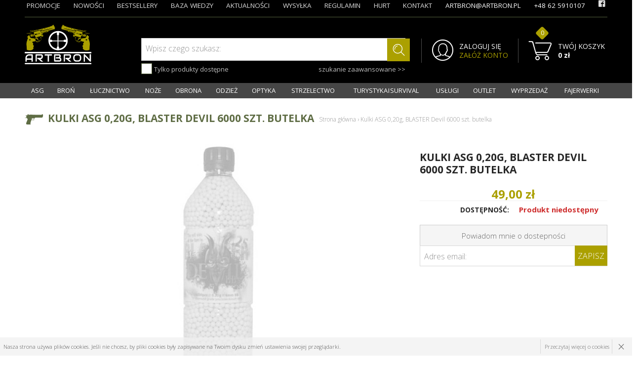

--- FILE ---
content_type: text/html; charset=UTF-8
request_url: https://www.artbron.pl/1956,kulki-asg-0-20g-blaster-devil-6000-szt-butelka
body_size: 21140
content:
<!doctype html>
<!--[if lte IE 8]> <html lang="pl" class="no-js ie"> <![endif]-->
<!--[if gt IE 8]><!--> <html lang="pl" class="no-js"> <!--<![endif]-->
<head>
	<meta charset="utf-8">
    <link rel="preconnect" href="//fonts.gstatic.com" crossorigin>
	<meta name="viewport" content="width=device-width, initial-scale=1">
    <title> Kulki ASG 0,20g, BLASTER Devil 6000 szt. butelka - sklep militarny artbron.pl</title><meta name="description" content=""><script type="application/ld+json">{"@context":"http:\/\/schema.org\/","@type":"WebSite","url":"http:\/\/www.artbron.pl","potentialAction":{"@type":"SearchAction","target":"http:\/\/www.artbron.pl\/produkty,szukaj?q={search_term_string}","query-input":"required name=search_term_string"}}</script><script type="application/ld+json">{"@context":"http:\/\/schema.org\/","@type":"Organization","name":"PHU \"ARTBRON\" Artur Nowak","url":"http:\/\/www.artbron.pl","logo":"http:\/\/www.artbron.pl\/images\/logo.png","contactPoint":[{"@type":"ContactPoint","telephone":"48625910107","contactType":"customer service","availableLanguage":"Polish"},{"@type":"ContactPoint","telephone":"48575424909","contactType":"customer service","availableLanguage":"Polish"},{"@type":"ContactPoint","telephone":"","contactType":"customer service","availableLanguage":"Polish"},{"@type":"ContactPoint","telephone":"8001600","contactType":"customer service","availableLanguage":"Polish"},{"@type":"ContactPoint","telephone":"10001400","contactType":"customer service","availableLanguage":"Polish"},{"@type":"ContactPoint","telephone":"","contactType":"customer service","availableLanguage":"Polish"}],"sameAs":["https:\/\/www.facebook.com\/artbronpl\/"]}</script><script type="application/ld+json">{"@context":"http:\/\/schema.org\/","@type":"BreadcrumbList","itemListElement":[{"@type":"ListItem","position":1,"item":{"@id":"http:\/\/www.artbron.pl\/","name":"www.artbron.pl"}},{"@type":"ListItem","position":2,"item":{"@id":"http:\/\/www.artbron.pl\/1956,kulki-asg-0-20g-blaster-devil-6000-szt-butelka","name":"Kulki ASG 0,20g, BLASTER Devil 6000 szt. butelka"}}]}</script><script type="application/ld+json">{"@context":"http:\/\/schema.org\/","@type":"Product","name":"Kulki ASG 0,20g, BLASTER Devil 6000 szt. butelka","image":"http:\/\/www.artbron.pl\/media\/towary\/big\/1956.jpg","description":"Kulki ASG 0,20g, BLASTER Devil 6000 szt. butelka\r\nNajnowsza seria kulek Blaster Devil powsta\u0142a z my\u015bl\u0105 o u\u017cytkownikach luf precyzyjnych, zwracaj\u0105cych szczeg\u00f3ln\u0105 uwag\u0119 na jako\u015b\u0107 i perfekcj\u0119 u\u017cywanej amunicji. Kulki o masie 0,20 g zalecane s\u0105 do replik o pr\u0119dko\u015bci pocz\u0105tkowej od 250 do 320 fps.\r\n","brand":"","offers":{"@type":"Offer","price":49,"priceCurrency":"PLN","availability":"OutOfStock","url":"http:\/\/www.artbron.pl\/1956,kulki-asg-0-20g-blaster-devil-6000-szt-butelka"},"mpn":""}</script>
	<meta name="author" content="Redhand.pl - Strony Internetowe Częstochowa">
	<link rel="icon" href="images/favicon.png">
    <link href='https://fonts.googleapis.com/css?family=Open+Sans:400,300,400italic,700&subset=latin,latin-ext' rel='stylesheet' type='text/css'>
    <link rel="stylesheet" href="css/swiper.min.css">

    
	<link rel="stylesheet" href="css/libs.min.css">
            <link rel="stylesheet" href="css/style.min.css?v=251215-1">
    	<script src="js/modernizr.min.js"></script>

    <script type="text/javascript">
    function PoliczRate(koszyk) {
     window.open('https://wniosek.eraty.pl/symulator/oblicz/numerSklepu/37164/typProduktu/0/wartoscTowarow/'+koszyk, 'Policz_rate',
     'width=640,height=500,directories=no,location=no,menubar=no,resizable=yes,scrollbars=yes,status=no,toolbar=no');
    }
    </script> 


</head>
<body>
    <header class="top" data-scroll="190">
	    <div class="container" role="banner">
            <div class="top-inner">
                <strong class="logo">
                    <a href="./" rel="home">
                        <img src="images/logo.svg" alt="ARTBRON">
                    </a>
                </strong>
                <div class="grid">
                    <div class="search grid-cell">
                        <form action="produkty,szukaj" method="get" novalidate="novalidate">
                            <script type="application/json" data-searchhints>{"311":{"id":311,"nazwa":"Akcesoria turystyczne","id_rodzica":238,"foto":"ce\/cece24cb125c2fc110d32416f3b10a93.jpg"},"368":{"id":368,"nazwa":"U\u017cywane, powystawowe","id_rodzica":360,"foto":"c8\/c8baabe39cc083e015bc1b5bebc246d7.jpg"},"364":{"id":364,"nazwa":"Wabiki","id_rodzica":363,"foto":"18\/1870f9c8bc6df39754bae59a35fdf799.jpg"},"219":{"id":219,"nazwa":"Akcesoria","id_rodzica":218,"foto":"97\/978e59c05fd3456b8412e5f929f28afd.jpg"},"218":{"id":218,"nazwa":"ASG","id_rodzica":0,"foto":"0c\/0c31f9e6c9ed72e8a75ef35cca518e88.jpg"},"140":{"id":140,"nazwa":"Wiatr\u00f3wki d\u0142ugie CO2","id_rodzica":4,"foto":"5d\/5db0e738297ddccdc328d5466fc2f867.jpg"},"326":{"id":326,"nazwa":"Akcesoria RAM","id_rodzica":7,"foto":"bf\/bf11edb95c72cf83223908dae0702887.jpg"},"168":{"id":168,"nazwa":"Akcesoria do broni alarmowej","id_rodzica":164,"foto":"9f\/9f9e41d22166fa071da169564fb08378.jpg"},"323":{"id":323,"nazwa":"Akcesoria ","id_rodzica":3,"foto":"b8\/b83a14e73ff9cf56101470833c06dbfe.jpg"},"307":{"id":307,"nazwa":"Maczety","id_rodzica":239,"foto":"6b\/6b36aa439100876de9d453010aefe4a0.jpg"},"294":{"id":294,"nazwa":"Cz\u0119\u015bci i ci\u0119ciwy","id_rodzica":206,"foto":"56\/569f471fa919a063deaedd25f28ceec2.jpg"},"374":{"id":374,"nazwa":"\u0141adowanie butli PCP oraz nurkowych do 300 BAR","id_rodzica":373,"foto":"2f\/2fca5414dbcdc868fc96c8c698bc921c.jpg"},"369":{"id":369,"nazwa":"Uszkodzone, wybrakowane","id_rodzica":360,"foto":"ea\/ea284c068213bc87f85cc8750ad3c1c4.jpg"},"164":{"id":164,"nazwa":"BRO\u0143","id_rodzica":0,"foto":"56\/564618afa40314afce15db6c9963f687.jpg"},"350":{"id":350,"nazwa":"Akcesoria do broni czarnoprochowej","id_rodzica":164,"foto":"9b\/9b222072242f536ccf1fae11f4de2f3d.jpg"},"356":{"id":356,"nazwa":"Dmuchawki","id_rodzica":206,"foto":"06\/060c02ccc1b576747286f90051f7ec71.jpg"},"312":{"id":312,"nazwa":"Celowniki laserowe","id_rodzica":3,"foto":"d2\/d279297fd326bca745ea6228f3f03cec.jpg"},"199":{"id":199,"nazwa":"Wiatr\u00f3wki d\u0142ugie GAS RAM","id_rodzica":4,"foto":"35\/35cc468351d8648c84bf0ad74f4a055e.jpg"},"329":{"id":329,"nazwa":"Akcesoria RMG","id_rodzica":7,"foto":"dc\/dcadf08063fd88501429a698bda0eb28.jpg"},"241":{"id":241,"nazwa":"Bluzy i polary","id_rodzica":237,"foto":"04\/04e1e1076e651762da57e0f017114549.jpg"},"267":{"id":267,"nazwa":"Multitoole","id_rodzica":239,"foto":"a5\/a54b5a0829613a7354c173f6d656bb34.jpg"},"300":{"id":300,"nazwa":"Baterie i \u0142adowarki","id_rodzica":238,"foto":"4f\/4f674a94a89d9f111c44cacafe66eb0d.jpg"},"226":{"id":226,"nazwa":"Karabinki CO2 i Green Gas","id_rodzica":218,"foto":"d2\/d2ef1c9ec90be2b9ae2e4066ce272187.jpg"},"206":{"id":206,"nazwa":"\u0141UCZNICTWO","id_rodzica":0,"foto":"9f\/9f8a42d81e46419658ac0695a261d301.jpg"},"283":{"id":283,"nazwa":"Farby i kamufla\u017ce","id_rodzica":238,"foto":"bc\/bca069f31b8a132fd7c139810346218e.jpg"},"167":{"id":167,"nazwa":"Amunicja hukowa","id_rodzica":164,"foto":"b1\/b1be87a8d1c37e507f61af9c29b92a83.jpg"},"207":{"id":207,"nazwa":"\u0141uki bloczkowe","id_rodzica":206,"foto":"f5\/f531872c7979d692dfffce5536124377.jpg"},"269":{"id":269,"nazwa":"No\u017ce do rzucania","id_rodzica":239,"foto":"cd\/cdeb0990e4a5a72e0ef8606392c65891.jpg"},"337":{"id":337,"nazwa":"Chusty i szale","id_rodzica":237,"foto":"16\/16b5f7b6adfa8aab70bc1400320a1ea8.jpg"},"355":{"id":355,"nazwa":"Atrapy gumowe","id_rodzica":7,"foto":"51\/515e1db8f4f6235d321c5ec5f4103de1.jpg"},"370":{"id":370,"nazwa":"Karabinki elektryczne","id_rodzica":218,"foto":"4c\/4c0327bdf402f2cb1d4c5115be71cffc.jpg"},"150":{"id":150,"nazwa":"Dalmierze","id_rodzica":3,"foto":"3e\/3e20fb4a7f81459da503a4b1bf5ccc36.jpg"},"136":{"id":136,"nazwa":"Wiatr\u00f3wki d\u0142ugie PCP","id_rodzica":4,"foto":"bc\/bce57b08c14e8718e186dea5294e8e17.jpg"},"208":{"id":208,"nazwa":"\u0141uki tradycyjne","id_rodzica":206,"foto":"85\/85cbb0efd53a7e1930f4df2e111fbebf.jpg"},"351":{"id":351,"nazwa":"Wiatr\u00f3wki d\u0142ugie PCA","id_rodzica":4,"foto":"7b\/7b8d01f7ce0a10752b554b046201d1e6.jpg"},"331":{"id":331,"nazwa":"No\u017ce motylkowe","id_rodzica":239,"foto":"25\/25978abf80242370804a271e9c9ba5fc.jpg"},"225":{"id":225,"nazwa":"Karabinki spr\u0119\u017cynowe","id_rodzica":218,"foto":"8e\/8e0696a6c7095056cbf954f74f1d2771.jpg"},"247":{"id":247,"nazwa":"Czapki i kapelusze","id_rodzica":237,"foto":"30\/30f64456498ce9c18a92286869ed2c83.jpg"},"169":{"id":169,"nazwa":"Gazy","id_rodzica":7,"foto":"d4\/d45044c149b6eb16917ddde92382a443.jpg"},"166":{"id":166,"nazwa":"Bro\u0144 alarmowa","id_rodzica":164,"foto":"32\/322773b0b1cc0406882bc8f32f4a913f.jpg"},"372":{"id":372,"nazwa":"Flagi, emblematy i nie\u015bmiertelniki","id_rodzica":238,"foto":"6b\/6bbfe79806bb1fd1d137ba26d6064136.jpg"},"322":{"id":322,"nazwa":"Kolimatory","id_rodzica":3,"foto":"93\/93bfe432ef02152bbe511b08b3015cb2.jpg"},"285":{"id":285,"nazwa":"Wiatr\u00f3wki d\u0142ugie spr\u0119\u017cynowe","id_rodzica":4,"foto":"de\/de9bde0faf9d92dfee42e8f17dca440f.jpg"},"173":{"id":173,"nazwa":"Kajdanki","id_rodzica":7,"foto":"76\/7681a2e818eb7648255fe7ab734e2dda.jpg"},"239":{"id":239,"nazwa":"NO\u017bE","id_rodzica":0,"foto":"df\/dfd63844385e29e9b01f0c49ecda1b0f.jpg"},"222":{"id":222,"nazwa":"Kulki i gazy","id_rodzica":218,"foto":"54\/54b02fc734b7c441b3a6c481fd54aede.jpg"},"209":{"id":209,"nazwa":"Maty, tarcze","id_rodzica":206,"foto":"2a\/2a3bdfeb5df514c11f060bf2756db8ff.jpg"},"349":{"id":349,"nazwa":"Bro\u0144 czarnoprochowa","id_rodzica":164,"foto":"ae\/ae7530af8dec37ea6d41f1fe6ffd641b.jpg"},"279":{"id":279,"nazwa":"Kompasy i lokalizatory","id_rodzica":238,"foto":"80\/807137e63eaf2e4c17c6f165d7c1f078.jpg"},"152":{"id":152,"nazwa":"Lornetki","id_rodzica":3,"foto":"d6\/d655eba0d02dcb69e188b6f4e0d08870.jpg"},"324":{"id":324,"nazwa":"Dodatki","id_rodzica":237,"foto":"58\/5803b463cb430a362e343277773133c2.jpg"},"347":{"id":347,"nazwa":"No\u017ce ratownicze","id_rodzica":239,"foto":"9c\/9cac846290102e85f97511817dc1a2e4.jpg"},"7":{"id":7,"nazwa":"OBRONA","id_rodzica":0,"foto":"6f\/6f2f49c8864cd7df26384f7dd0a26286.jpg"},"278":{"id":278,"nazwa":"Krzesiwa i pi\u0142y","id_rodzica":238,"foto":"21\/216860add730bfee93cf81416859d54b.jpg"},"265":{"id":265,"nazwa":"No\u017ce sk\u0142adane","id_rodzica":239,"foto":"8f\/8f26d9340be002020fd399def658a2e3.jpg"},"149":{"id":149,"nazwa":"Lunety celownicze","id_rodzica":3,"foto":"b4\/b42ae0f36a6fbdf72998c5dc07ae84a9.jpg"},"229":{"id":229,"nazwa":"Pistolety CO2","id_rodzica":218,"foto":"90\/9049ca85b30d8390cabb7744695d063d.jpg"},"328":{"id":328,"nazwa":"Karabiny RAM","id_rodzica":7,"foto":"87\/879f1487e10fdb23a8ee0c7fe5d2b4e0.jpg"},"210":{"id":210,"nazwa":"Ochraniacze i spusty","id_rodzica":206,"foto":"60\/60db56cf4d013b3807c0cbfb0fb60cd4.jpg"},"361":{"id":361,"nazwa":"Repliki bronii bia\u0142ej","id_rodzica":164,"foto":"7c\/7c5a235349e4f4b52d9d2083467195d9.jpg"},"138":{"id":138,"nazwa":"Wiatr\u00f3wki kr\u00f3tkie CO2","id_rodzica":4,"foto":"87\/87e1e6bb24c99cc696e425d324777bef.jpg"},"354":{"id":354,"nazwa":"Kamizelki taktyczne","id_rodzica":237,"foto":"e7\/e7a9fc3dbcf36397a627509a6bc8000d.jpg"},"296":{"id":296,"nazwa":"Pokrowce i ko\u0142czany","id_rodzica":206,"foto":"9d\/9d5064d06942fd7901f05c697f88adc3.jpg"},"316":{"id":316,"nazwa":"Kominiarki","id_rodzica":237,"foto":"92\/92798836073a4e7e12ee686db44b2e8b.jpg"},"338":{"id":338,"nazwa":"Wiatr\u00f3wki kr\u00f3tkie GAS RAM","id_rodzica":4,"foto":"c2\/c2a428297773d5757bc2eb923f702b22.jpg"},"271":{"id":271,"nazwa":"No\u017ce specjalnego przeznaczenia","id_rodzica":239,"foto":"67\/67d77e8ff4d7a546274173baed8a428e.jpg"},"228":{"id":228,"nazwa":"Pistolety green gas","id_rodzica":218,"foto":"81\/8108f0202736b9b1d2507ac3deea6b6f.jpg"},"344":{"id":344,"nazwa":"Kubotany","id_rodzica":7,"foto":"c1\/c17dea66174732c7d59fd875358a57dc.jpg"},"339":{"id":339,"nazwa":"Lunety obserwacyjne","id_rodzica":3,"foto":"95\/95bffc65d20a46714756b5465afc2bc4.jpg"},"204":{"id":204,"nazwa":"Race","id_rodzica":164,"foto":"10\/10ec83ca3e6f3ce5b3e8a89c1d21d313.jpg"},"237":{"id":237,"nazwa":"ODZIE\u017b","id_rodzica":0,"foto":"00\/00d0cc15e8d9c57c9253f12c6b700845.jpg"},"302":{"id":302,"nazwa":"Latarki czo\u0142owe","id_rodzica":238,"foto":"07\/074ef60262768336eef5ca6716996e7e.jpg"},"315":{"id":315,"nazwa":"Proce i akcesoria","id_rodzica":206,"foto":"9c\/9c2b95c5317b8f0215cead44adff184c.jpg"},"297":{"id":297,"nazwa":"Latarki kompaktowe","id_rodzica":238,"foto":"70\/7077101e3c026d40bb611cfad1d6ade3.jpg"},"227":{"id":227,"nazwa":"Pistolety spr\u0119\u017cynowe","id_rodzica":218,"foto":"4b\/4bf3f0ef2f3be0eff62fb78bc9ae85b4.jpg"},"139":{"id":139,"nazwa":"Wiatr\u00f3wki kr\u00f3tkie PCA","id_rodzica":4,"foto":"7a\/7a8dffeb7d31b4f4b5228dbebf571446.jpg"},"313":{"id":313,"nazwa":"Monta\u017ce do lunet","id_rodzica":3,"foto":"6c\/6ce9eca70e29a4bd422fa68301fafe09.jpg"},"3":{"id":3,"nazwa":"OPTYKA","id_rodzica":0,"foto":"08\/08a3eddaac57509c2e3851e6a517652d.jpg"},"270":{"id":270,"nazwa":"No\u017ce spr\u0119\u017cynowe","id_rodzica":239,"foto":"bb\/bbc8b5360f7774c3928201075ce158d2.jpg"},"171":{"id":171,"nazwa":"Odstraszacze i alarmy osobiste","id_rodzica":7,"foto":"43\/43ffc96663718076fd2388829a88f690.jpg"},"268":{"id":268,"nazwa":"No\u017ce ze sta\u0142\u0105 kling\u0105","id_rodzica":239,"foto":"4d\/4d825518e3cf6f376a725586c5df9eef.jpg"},"221":{"id":221,"nazwa":"Rewolwery CO2","id_rodzica":218,"foto":"1d\/1d205197e9fa4e20de372c2c83f7d4a9.jpg"},"359":{"id":359,"nazwa":"Wiatr\u00f3wki kr\u00f3tkie PCP","id_rodzica":4,"foto":"c3\/c347eea6aca4052419d92ebc2e3f3004.jpg"},"332":{"id":332,"nazwa":"Koszule T-Shirt","id_rodzica":237,"foto":"d2\/d299409a3629c099f62548911cac7dcf.jpg"},"299":{"id":299,"nazwa":"Latarki szperacze","id_rodzica":238,"foto":"94\/94f578c54e74ec54d3044adac6c47540.jpg"},"151":{"id":151,"nazwa":"Noktowizory","id_rodzica":3,"foto":"fd\/fda6083737966b060da6bfee36824da6.jpg"},"172":{"id":172,"nazwa":"Pa\u0142ki","id_rodzica":7,"foto":"a6\/a66aa716defa404abdc5d9e08186cc5e.jpg"},"4":{"id":4,"nazwa":"STRZELECTWO","id_rodzica":0,"foto":"cf\/cf803c4a1797a4549f6aa76528ba640c.jpg"},"211":{"id":211,"nazwa":"Strza\u0142y","id_rodzica":206,"foto":"61\/613af0609c6974e9a85d7bdafd5d99db.jpg"},"346":{"id":346,"nazwa":"O\u015bwietlenie laserowe","id_rodzica":3,"foto":"4b\/4b450a9f2937465b4f4b82160eb788ec.jpg"},"309":{"id":309,"nazwa":"Ostrza\u0142ki i konserwacja","id_rodzica":239,"foto":"8b\/8bb801f98cc9eba2486fb27ee16bf149.jpg"},"137":{"id":137,"nazwa":"Wiatr\u00f3wki kr\u00f3tkie spr\u0119\u017cynowe","id_rodzica":4,"foto":"e4\/e497d7e798144ca7e22aff1dc4acd9ff.jpg"},"238":{"id":238,"nazwa":"TURYSTYKA I SURVIVAL","id_rodzica":0,"foto":"6b\/6bba04e85b1685b11c6aa1f5f9b714c8.jpg"},"174":{"id":174,"nazwa":"Paralizatory elektryczne","id_rodzica":7,"foto":"c6\/c628fe5f335bd3766116c5db5dba7059.jpg"},"281":{"id":281,"nazwa":"Manierki, mena\u017cki i kubki","id_rodzica":238,"foto":"ca\/ca0a4f39d9726c99944d47961c92fc65.jpg"},"365":{"id":365,"nazwa":"R\u0119czniki szybkoschn\u0105ce","id_rodzica":238,"foto":"15\/15991cf518735d07883525f1743cc9fb.jpg"},"160":{"id":160,"nazwa":"Akcesoria PCP","id_rodzica":4,"foto":"31\/31fda514f880a25781cedac4d3d45537.jpg"},"376":{"id":376,"nazwa":"Termowizja","id_rodzica":3,"foto":"4c\/4cb2fe8c466e6410a65b79f488fec5fe.jpg"},"327":{"id":327,"nazwa":"Pistolety RAM","id_rodzica":7,"foto":"49\/496f95b44d3dd64f3da3ebcb2262ee5c.jpg"},"310":{"id":310,"nazwa":"Pokrowce, karabi\u0144czyki i dodatki","id_rodzica":239,"foto":"47\/476914bebc20d3a7249d5090852a9601.jpg"},"245":{"id":245,"nazwa":"Paski","id_rodzica":237,"foto":"5d\/5dab5d73ba88c7e57b65d1f17a136d57.jpg"},"373":{"id":373,"nazwa":"US\u0141UGI","id_rodzica":0,"foto":""},"282":{"id":282,"nazwa":"Saperki","id_rodzica":238,"foto":"1b\/1b5bcdd9c076aebdfcc636f60626550a.jpg"},"145":{"id":145,"nazwa":"Bipody i pastora\u0142y","id_rodzica":4,"foto":"37\/379326f82a14fd79ffaaa2ca15ea7e80.jpg"},"252":{"id":252,"nazwa":"R\u0119kawice","id_rodzica":237,"foto":"42\/425fc11083ca917d70f8146eaf4917b0.jpg"},"170":{"id":170,"nazwa":"Pistolety RMG","id_rodzica":7,"foto":"f2\/f262c5bfb25f494ec6253a18ccbc3dd0.jpg"},"266":{"id":266,"nazwa":"Scyzoryki","id_rodzica":239,"foto":"c1\/c12800369552ecdc04c9476e1705ec5b.jpg"},"276":{"id":276,"nazwa":"Termosy","id_rodzica":238,"foto":"c2\/c2692599150145cae99a52d4f931e3b7.jpg"},"360":{"id":360,"nazwa":"OUTLET","id_rodzica":0,"foto":"b4\/b4c5c43031671add9c26f044f728af95.jpg"},"146":{"id":146,"nazwa":"Cz\u0119\u015bci i magazynki","id_rodzica":4,"foto":"f9\/f991b872b0548846701327e0aacdcd11.jpg"},"336":{"id":336,"nazwa":"Toporki i tamahawki","id_rodzica":239,"foto":"d0\/d0d1d89873ff13e814508085ac902074.jpg"},"375":{"id":375,"nazwa":"WYPRZEDA\u017b","id_rodzica":0,"foto":""},"318":{"id":318,"nazwa":"Torby i plecaki","id_rodzica":238,"foto":"d3\/d3f0eb4c14098cf8beac25402a5646f7.jpg"},"159":{"id":159,"nazwa":"Kabury i szelki","id_rodzica":4,"foto":"88\/88be987d5533decd7c7c5e0941f4d7e3.jpg"},"367":{"id":367,"nazwa":"No\u017ce kuchenne i obieraczki","id_rodzica":239,"foto":"31\/31291df619bccecdd8c6819596f07ec0.jpg"},"301":{"id":301,"nazwa":"\u015awiat\u0142a chemiczne","id_rodzica":238,"foto":"d6\/d6fec41374f60ce23da3a8ea729d807a.jpg"},"143":{"id":143,"nazwa":"Konserwacja i czyszczenie","id_rodzica":4,"foto":"c7\/c7234053289cf2941195692e7067301d.jpg"},"2":{"id":2,"nazwa":"FAJERWERKI","id_rodzica":0,"foto":"dd\/dd4f87d5953fbb17fd20ebf017a5a6e3.jpg"},"366":{"id":366,"nazwa":"Worki i torby \u017ceglarskie","id_rodzica":238,"foto":"4d\/4d326061b3d4b99830f34377024b6ce1.jpg"},"217":{"id":217,"nazwa":"Strzelnice i kulochwyty","id_rodzica":4,"foto":"85\/854321e2b4fd8b45a3d5224aea6e1072.jpg"},"306":{"id":306,"nazwa":"Wykrywacze metalu","id_rodzica":238,"foto":"c8\/c8bfe6bd107cd2cab3fe65d6cbd455c6.jpg"},"330":{"id":330,"nazwa":"Walizki","id_rodzica":4,"foto":"9a\/9af7afb8b770fa8e57c20ff0d61be46f.jpg"},"348":{"id":348,"nazwa":"Ochrona wzroku i s\u0142uchu","id_rodzica":4,"foto":"c4\/c41fd14a33f34f00d8ef275b97b3a055.jpg"},"142":{"id":142,"nazwa":"Pokrowce i \u0142adownice","id_rodzica":4,"foto":"ca\/ca72a827ff98c5fa878241b81a6c0790.jpg"},"133":{"id":133,"nazwa":"\u015arut, tarcze i CO2","id_rodzica":4,"foto":"9d\/9d31022d207cf7de23c633a7d6928555.jpg"}}</script>
                            <div class="fill-row fill-row-seach">
                                <div class="fill fill-12">
                                    <span class="fill-name nofon">Wpisz czego szukasz:</span>
                                    <input type="text" class="input"  name="q" value="" data-searchhints="8FFQgfmfedMavbtwD39gQHm71dxRmo69" />
                                    <label class="hint adv-magazyn">
                                        <span class="checkbox">
                                            <input type="checkbox" name="stock" value="1">
                                        </span>
                                        Tylko produkty dostępne
                                    </label>
                                    <a href="" class="hint adv-search">szukanie zaawansowane >></a>
                                </div>
                            </div>
                            <button type="submit" class="button icon icon-Search"></button>
                            <div class="top-dropdown-adv top-dropdown-adv-right top-dropdown-adv--hide">        
                                <span class="categories-close top-dropdown-close">×</span>
                                <div class="top-adv-content clearfix">
                                    <div class="fill-row">
                                        <label class="fill fill-4">
                                            <span class="fill-name">Producent:</span>                       
                                            <select class="input select" name="marka">
                                                <option value=""></option>                            
                                                <option value="73">ABA PYROTECHNIK</option>
                                                                           
                                                <option value="291">ABBEY</option>
                                                                           
                                                <option value="52">ACCUSHOT</option>
                                                                           
                                                <option value="237">ACP SPORT</option>
                                                                           
                                                <option value="268">ACTION HOLSTERS</option>
                                                                           
                                                <option value="90">ACTION SPORT GAMES</option>
                                                                           
                                                <option value="14">AIR ARMS</option>
                                                                           
                                                <option value="75">AIR MASTER</option>
                                                                           
                                                <option value="377">Amont Decor Habitat</option>
                                                                           
                                                <option value="391">ANTONINI</option>
                                                                           
                                                <option value="354">Apolo</option>
                                                                           
                                                <option value="314">Aquarius</option>
                                                                           
                                                <option value="81">ARCHERY</option>
                                                                           
                                                <option value="246">ARMA TECH</option>
                                                                           
                                                <option value="336">ARMYTEK</option>
                                                                           
                                                <option value="27">ARTBRON</option>
                                                                           
                                                <option value="295">ARTEMIS</option>
                                                                           
                                                <option value="332">ARUCCE</option>
                                                                           
                                                <option value="256">ATAK ARMS</option>
                                                                           
                                                <option value="252">BADGER</option>
                                                                           
                                                <option value="17">BAIKAŁ</option>
                                                                           
                                                <option value="221">BARNETT</option>
                                                                           
                                                <option value="155">BB KING</option>
                                                                           
                                                <option value="165">BCB INTERNATIONAL</option>
                                                                           
                                                <option value="328">BEEMAN</option>
                                                                           
                                                <option value="393">Benwild</option>
                                                                           
                                                <option value="254">BISTANA</option>
                                                                           
                                                <option value="273">BLACKFIRE</option>
                                                                           
                                                <option value="281">BLACKPOWDER GEAR</option>
                                                                           
                                                <option value="380">Blow</option>
                                                                           
                                                <option value="261">BORNER</option>
                                                                           
                                                <option value="112">BOUNTY HUNTER</option>
                                                                           
                                                <option value="331">BP Cartridge Maker</option>
                                                                           
                                                <option value="30">BRUNOX</option>
                                                                           
                                                <option value="13">BSA</option>
                                                                           
                                                <option value="358">BSH Adventure</option>
                                                                           
                                                <option value="347">BUFF</option>
                                                                           
                                                <option value="240">CARTEL</option>
                                                                           
                                                <option value="360">Casno</option>
                                                                           
                                                <option value="365">CCI/SPEER OPERATIONS</option>
                                                                           
                                                <option value="42">CESKA ZBROJOVKA</option>
                                                                           
                                                <option value="346">CMG</option>
                                                                           
                                                <option value="163">COLD STEEL</option>
                                                                           
                                                <option value="349">Comet</option>
                                                                           
                                                <option value="286">Constri </option>
                                                                           
                                                <option value="21">CROSMAN</option>
                                                                           
                                                <option value="201">CYBERGUN</option>
                                                                           
                                                <option value="384">CYMA</option>
                                                                           
                                                <option value="230">CYTAC</option>
                                                                           
                                                <option value="262">DAISY</option>
                                                                           
                                                <option value="26">DELTA OPTICAL</option>
                                                                           
                                                <option value="265">DEXTRIN</option>
                                                                           
                                                <option value="296">DIANA</option>
                                                                           
                                                <option value="152">DIPOL</option>
                                                                           
                                                <option value="359">DIRECT ACTION</option>
                                                                           
                                                <option value="373">Dominator Urban Combat</option>
                                                                           
                                                <option value="341">Dr. Bacty</option>
                                                                           
                                                <option value="299">DURACELL</option>
                                                                           
                                                <option value="225">EASTON</option>
                                                                           
                                                <option value="239">EDENBERG</option>
                                                                           
                                                <option value="175">EKOL-VOLTRAN</option>
                                                                           
                                                <option value="385">ElectroRiver</option>
                                                                           
                                                <option value="308">ELEKTRO MAX</option>
                                                                           
                                                <option value="183">ELITE FORCE</option>
                                                                           
                                                <option value="223">ELKO</option>
                                                                           
                                                <option value="249">ENERGIZER</option>
                                                                           
                                                <option value="143">ESBIT</option>
                                                                           
                                                <option value="161">ESP</option>
                                                                           
                                                <option value="167">EURO HUNT</option>
                                                                           
                                                <option value="242">EVERTS SOLINGEN</option>
                                                                           
                                                <option value="114">EXCEL</option>
                                                                           
                                                <option value="294">EXPAND</option>
                                                                           
                                                <option value="95">F.W.KLEVER</option>
                                                                           
                                                <option value="319">Faulhaber</option>
                                                                           
                                                <option value="263">FDF</option>
                                                                           
                                                <option value="297">FDIT</option>
                                                                           
                                                <option value="109">FENIX</option>
                                                                           
                                                <option value="378">Fiocchi</option>
                                                                           
                                                <option value="334">Fiskars</option>
                                                                           
                                                <option value="102">FORSPORT</option>
                                                                           
                                                <option value="111">FOX</option>
                                                                           
                                                <option value="344">Foxter</option>
                                                                           
                                                <option value="250">FUJITSU</option>
                                                                           
                                                <option value="300">Funke</option>
                                                                           
                                                <option value="245">G&G</option>
                                                                           
                                                <option value="72">GAMO</option>
                                                                           
                                                <option value="253">GANZO</option>
                                                                           
                                                <option value="288">GARBACZ GRUPA</option>
                                                                           
                                                <option value="333">GearAID</option>
                                                                           
                                                <option value="366">GECO</option>
                                                                           
                                                <option value="357">Genetic Optic</option>
                                                                           
                                                <option value="386">Gens Ace</option>
                                                                           
                                                <option value="159">GERBER</option>
                                                                           
                                                <option value="374">GFC Tactical</option>
                                                                           
                                                <option value="212">GLOCK</option>
                                                                           
                                                <option value="222">GS</option>
                                                                           
                                                <option value="362">GUARD</option>
                                                                           
                                                <option value="376">Guarder</option>
                                                                           
                                                <option value="321">Gunbroker</option>
                                                                           
                                                <option value="33">HAENDLER & NATERMANN</option>
                                                                           
                                                <option value="76">HAMMERLI</option>
                                                                           
                                                <option value="10">Hatsan Arms Company</option>
                                                                           
                                                <option value="371">Hawke Sport Optics</option>
                                                                           
                                                <option value="93">HECKLER&KOCH</option>
                                                                           
                                                <option value="287">HEGE</option>
                                                                           
                                                <option value="144">HELIKON</option>
                                                                           
                                                <option value="232">HERBERTZ</option>
                                                                           
                                                <option value="289">HERBIS</option>
                                                                           
                                                <option value="177">HFC</option>
                                                                           
                                                <option value="370">Hi-Tec</option>
                                                                           
                                                <option value="367">HIKMICRO</option>
                                                                           
                                                <option value="381">Hoernecke</option>
                                                                           
                                                <option value="117">HOLSTER</option>
                                                                           
                                                <option value="382">HPE Poland</option>
                                                                           
                                                <option value="318">Hubertus</option>
                                                                           
                                                <option value="124">IDC SYSTEM AG</option>
                                                                           
                                                <option value="316">INCOGNITO</option>
                                                                           
                                                <option value="229">INDUSTRY BRAND</option>
                                                                           
                                                <option value="293">JAVEL</option>
                                                                           
                                                <option value="375">JB Tacticals</option>
                                                                           
                                                <option value="388">JG</option>
                                                                           
                                                <option value="57">JOKER</option>
                                                                           
                                                <option value="40">JORGE</option>
                                                                           
                                                <option value="31">JSB</option>
                                                                           
                                                <option value="329">Kambukka</option>
                                                                           
                                                <option value="178">KANDAR</option>
                                                                           
                                                <option value="345">KANGOO</option>
                                                                           
                                                <option value="330">KATADYN</option>
                                                                           
                                                <option value="313">KKS GMBH</option>
                                                                           
                                                <option value="301">KLASEK</option>
                                                                           
                                                <option value="16">KOLTER</option>
                                                                           
                                                <option value="323">KOSMATY</option>
                                                                           
                                                <option value="34">KOVOHUTE</option>
                                                                           
                                                <option value="224">KTJ</option>
                                                                           
                                                <option value="63">KVINTOR</option>
                                                                           
                                                <option value="343">L-Shine</option>
                                                                           
                                                <option value="271">LACONGA</option>
                                                                           
                                                <option value="58">LANSKY</option>
                                                                           
                                                <option value="71">LEAPERS</option>
                                                                           
                                                <option value="101">LEATHERMAN</option>
                                                                           
                                                <option value="364">LEDLENSER</option>
                                                                           
                                                <option value="315">Lefrosh</option>
                                                                           
                                                <option value="233">LIAM YAN</option>
                                                                           
                                                <option value="303">Light My Fire</option>
                                                                           
                                                <option value="208">LORGLASS</option>
                                                                           
                                                <option value="259">LUMAN</option>
                                                                           
                                                <option value="228">MACE</option>
                                                                           
                                                <option value="363">MADBULL</option>
                                                                           
                                                <option value="47">MADE IN UE</option>
                                                                           
                                                <option value="46">MAGIC TIME</option>
                                                                           
                                                <option value="372">Magnum</option>
                                                                           
                                                <option value="186">MANKUNG</option>
                                                                           
                                                <option value="305">MARTTIINI</option>
                                                                           
                                                <option value="56">MASTER CUTLERY</option>
                                                                           
                                                <option value="298">MAXELL</option>
                                                                           
                                                <option value="226">MAXIMAL</option>
                                                                           
                                                <option value="216">MECHANIX</option>
                                                                           
                                                <option value="83">MEGALINE</option>
                                                                           
                                                <option value="369">METEOR</option>
                                                                           
                                                <option value="146">MFH</option>
                                                                           
                                                <option value="119">MIDLAND</option>
                                                                           
                                                <option value="255">MIL-TEC</option>
                                                                           
                                                <option value="150">MORA</option>
                                                                           
                                                <option value="28">MOSA</option>
                                                                           
                                                <option value="327">MUELA</option>
                                                                           
                                                <option value="269">MUGGA</option>
                                                                           
                                                <option value="92">NAPIER</option>
                                                                           
                                                <option value="352">NEBO</option>
                                                                           
                                                <option value="123">NEGRINI</option>
                                                                           
                                                <option value="337">NEO TOOLS</option>
                                                                           
                                                <option value="350">Nextool</option>
                                                                           
                                                <option value="312">NEXTORCH</option>
                                                                           
                                                <option value="227">NIKULA</option>
                                                                           
                                                <option value="257">NITE IZE</option>
                                                                           
                                                <option value="325">NORIN</option>
                                                                           
                                                <option value="113">OLIGHT</option>
                                                                           
                                                <option value="379">Only Hot</option>
                                                                           
                                                <option value="88">OPINEL</option>
                                                                           
                                                <option value="179">ORION</option>
                                                                           
                                                <option value="351">OverBoard</option>
                                                                           
                                                <option value="180">OZTAY</option>
                                                                           
                                                <option value="213">PANASONIC</option>
                                                                           
                                                <option value="310">PARALYSEUR</option>
                                                                           
                                                <option value="282">PEDERSOLI</option>
                                                                           
                                                <option value="164">PELTOR</option>
                                                                           
                                                <option value="215">PENTAGON</option>
                                                                           
                                                <option value="326">PEPPER SPRAY DIVISION</option>
                                                                           
                                                <option value="200">PEPPERBALL</option>
                                                                           
                                                <option value="82">PERFECT LINE</option>
                                                                           
                                                <option value="322">Pete Rickard's</option>
                                                                           
                                                <option value="280">PHANTOM INTERNATIONAL</option>
                                                                           
                                                <option value="194">PHAZZER</option>
                                                                           
                                                <option value="86">PHILIPS</option>
                                                                           
                                                <option value="236">PIETTA FIREARMS</option>
                                                                           
                                                <option value="274">PIROMAX</option>
                                                                           
                                                <option value="54">PIROTECHNIKA</option>
                                                                           
                                                <option value="203">PIROTECNIKA MANNA</option>
                                                                           
                                                <option value="309">PLAY IT COOL</option>
                                                                           
                                                <option value="191">Pobjeda Technology</option>
                                                                           
                                                <option value="220">POELANG</option>
                                                                           
                                                <option value="317">POL-HUNT</option>
                                                                           
                                                <option value="142">PREDATOR INT.</option>
                                                                           
                                                <option value="277">PRIMOS HUNTING</option>
                                                                           
                                                <option value="217">PROTECHGUNS</option>
                                                                           
                                                <option value="192">PSP</option>
                                                                           
                                                <option value="170">PUMA TEC</option>
                                                                           
                                                <option value="285">QYS Goods CO.LTD</option>
                                                                           
                                                <option value="260">RAZORGUN</option>
                                                                           
                                                <option value="219">REALHUNTER</option>
                                                                           
                                                <option value="238">REMINGTON</option>
                                                                           
                                                <option value="153">REMTECH</option>
                                                                           
                                                <option value="396">Riakeo Fireworks</option>
                                                                           
                                                <option value="267">ROCKETS</option>
                                                                           
                                                <option value="45">ROSOMAK</option>
                                                                           
                                                <option value="145">RWS</option>
                                                                           
                                                <option value="284">SABRE</option>
                                                                           
                                                <option value="241">SANREMU</option>
                                                                           
                                                <option value="292">SAYRE KNIVES</option>
                                                                           
                                                <option value="283">SCHAFFERTECHNIK</option>
                                                                           
                                                <option value="104">SELLIER&BELLOT</option>
                                                                           
                                                <option value="290">SIG SAUER</option>
                                                                           
                                                <option value="302">SIGG</option>
                                                                           
                                                <option value="171">SILVA</option>
                                                                           
                                                <option value="389">Snow Wolf</option>
                                                                           
                                                <option value="278">SPECNA ARMS</option>
                                                                           
                                                <option value="361">Spoton</option>
                                                                           
                                                <option value="162">SPYDERCO</option>
                                                                           
                                                <option value="85">STIL CRIN</option>
                                                                           
                                                <option value="108">STYLE GERMANY</option>
                                                                           
                                                <option value="48">SUPER POWER</option>
                                                                           
                                                <option value="51">SUREX</option>
                                                                           
                                                <option value="211">SWISS ARMS</option>
                                                                           
                                                <option value="356">SWIZA</option>
                                                                           
                                                <option value="231">TAIDEA</option>
                                                                           
                                                <option value="247">TERMITE</option>
                                                                           
                                                <option value="276">TEXAR</option>
                                                                           
                                                <option value="324">THE EDGE</option>
                                                                           
                                                <option value="383">Thermopaxx</option>
                                                                           
                                                <option value="339">TOP TOOLS</option>
                                                                           
                                                <option value="338">TOPEX</option>
                                                                           
                                                <option value="258">TRACKIMO</option>
                                                                           
                                                <option value="115">TRIPLEX</option>
                                                                           
                                                <option value="390">TRIZAND</option>
                                                                           
                                                <option value="190">TROPIC</option>
                                                                           
                                                <option value="348">True Utility</option>
                                                                           
                                                <option value="304">UBERTI</option>
                                                                           
                                                <option value="140">UHC</option>
                                                                           
                                                <option value="36">UMAREX</option>
                                                                           
                                                <option value="307">VALIANT</option>
                                                                           
                                                <option value="342">VERA</option>
                                                                           
                                                <option value="340">VERTO</option>
                                                                           
                                                <option value="97">VICTORINOX</option>
                                                                           
                                                <option value="394">VIKING</option>
                                                                           
                                                <option value="335">Vorel</option>
                                                                           
                                                <option value="311">VORTEX OPTICS USA</option>
                                                                           
                                                <option value="218">WEGU-GFT</option>
                                                                           
                                                <option value="22">WEIHRAUCH</option>
                                                                           
                                                <option value="387">WELL</option>
                                                                           
                                                <option value="103">WENGER</option>
                                                                           
                                                <option value="368">WILDO</option>
                                                                           
                                                <option value="126">WINGUN</option>
                                                                           
                                                <option value="355">WISPORT</option>
                                                                           
                                                <option value="270">WORK SHARP</option>
                                                                           
                                                <option value="158">WORLD SAFETY GROUP</option>
                                                                           
                                                <option value="306">XRG</option>
                                                                           
                                                <option value="248">XTAR</option>
                                                                           
                                                <option value="67">YUKON</option>
                                                                           
                                                <option value="199">ZINK FEUERWERK</option>
                                                                           
                                                <option value="266">ZVS</option>
                                                                           
                                                <option value="395">ZWOLTEX</option>
                                                                           
                                                <option value="29">ŁUSZCZEK</option>
                                                                      

                                            </select>
                                        </label>
                                        <label class="fill fill-4">
                                            <span class="fill-name">Kategoria:</span>
                                            <select class="input select" name="cid">
                                                <option value=""></option>
                                                                                                                                                        <optgroup label="ASG">
                                                                                                            <option value="219">Akcesoria</option>
                                                                                                            <option value="226">Karabinki CO2 i Green Gas</option>
                                                                                                            <option value="370">Karabinki elektryczne</option>
                                                                                                            <option value="225">Karabinki sprężynowe</option>
                                                                                                            <option value="222">Kulki i gazy</option>
                                                                                                            <option value="229">Pistolety CO2</option>
                                                                                                            <option value="228">Pistolety green gas</option>
                                                                                                            <option value="227">Pistolety sprężynowe</option>
                                                                                                            <option value="221">Rewolwery CO2</option>
                                                                                                                </optgroup>
                                                                                                        
                                                                                                                                                        <optgroup label="BROŃ">
                                                                                                            <option value="168">Akcesoria do broni alarmowej</option>
                                                                                                            <option value="350">Akcesoria do broni czarnoprochowej</option>
                                                                                                            <option value="167">Amunicja hukowa</option>
                                                                                                            <option value="166">Broń alarmowa</option>
                                                                                                            <option value="349">Broń czarnoprochowa</option>
                                                                                                            <option value="361">Repliki bronii białej</option>
                                                                                                            <option value="204">Race</option>
                                                                                                                </optgroup>
                                                                                                        
                                                                                                                                                        <optgroup label="ŁUCZNICTWO">
                                                                                                            <option value="294">Części i cięciwy</option>
                                                                                                            <option value="356">Dmuchawki</option>
                                                                                                            <option value="207">Łuki bloczkowe</option>
                                                                                                            <option value="208">Łuki tradycyjne</option>
                                                                                                            <option value="209">Maty, tarcze</option>
                                                                                                            <option value="210">Ochraniacze i spusty</option>
                                                                                                            <option value="296">Pokrowce i kołczany</option>
                                                                                                            <option value="315">Proce i akcesoria</option>
                                                                                                            <option value="211">Strzały</option>
                                                                                                                </optgroup>
                                                                                                        
                                                                                                                                                        <optgroup label="NOŻE">
                                                                                                            <option value="307">Maczety</option>
                                                                                                            <option value="267">Multitoole</option>
                                                                                                            <option value="269">Noże do rzucania</option>
                                                                                                            <option value="331">Noże motylkowe</option>
                                                                                                            <option value="347">Noże ratownicze</option>
                                                                                                            <option value="265">Noże składane</option>
                                                                                                            <option value="271">Noże specjalnego przeznaczenia</option>
                                                                                                            <option value="270">Noże sprężynowe</option>
                                                                                                            <option value="268">Noże ze stałą klingą</option>
                                                                                                            <option value="309">Ostrzałki i konserwacja</option>
                                                                                                            <option value="310">Pokrowce, karabińczyki i dodatki</option>
                                                                                                            <option value="266">Scyzoryki</option>
                                                                                                            <option value="336">Toporki i tamahawki</option>
                                                                                                            <option value="367">Noże kuchenne i obieraczki</option>
                                                                                                                </optgroup>
                                                                                                        
                                                                                                                                                        <optgroup label="OBRONA">
                                                                                                            <option value="326">Akcesoria RAM</option>
                                                                                                            <option value="329">Akcesoria RMG</option>
                                                                                                            <option value="355">Atrapy gumowe</option>
                                                                                                            <option value="169">Gazy</option>
                                                                                                            <option value="173">Kajdanki</option>
                                                                                                            <option value="328">Karabiny RAM</option>
                                                                                                            <option value="344">Kubotany</option>
                                                                                                            <option value="171">Odstraszacze i alarmy osobiste</option>
                                                                                                            <option value="172">Pałki</option>
                                                                                                            <option value="174">Paralizatory elektryczne</option>
                                                                                                            <option value="327">Pistolety RAM</option>
                                                                                                            <option value="170">Pistolety RMG</option>
                                                                                                                </optgroup>
                                                                                                        
                                                                                                                                                        <optgroup label="ODZIEŻ">
                                                                                                            <option value="241">Bluzy i polary</option>
                                                                                                            <option value="337">Chusty i szale</option>
                                                                                                            <option value="247">Czapki i kapelusze</option>
                                                                                                            <option value="324">Dodatki</option>
                                                                                                            <option value="354">Kamizelki taktyczne</option>
                                                                                                            <option value="316">Kominiarki</option>
                                                                                                            <option value="332">Koszule T-Shirt</option>
                                                                                                            <option value="245">Paski</option>
                                                                                                            <option value="252">Rękawice</option>
                                                                                                                </optgroup>
                                                                                                        
                                                                                                                                                        <optgroup label="OPTYKA">
                                                                                                            <option value="323">Akcesoria </option>
                                                                                                            <option value="312">Celowniki laserowe</option>
                                                                                                            <option value="150">Dalmierze</option>
                                                                                                            <option value="322">Kolimatory</option>
                                                                                                            <option value="152">Lornetki</option>
                                                                                                            <option value="149">Lunety celownicze</option>
                                                                                                            <option value="339">Lunety obserwacyjne</option>
                                                                                                            <option value="313">Montaże do lunet</option>
                                                                                                            <option value="151">Noktowizory</option>
                                                                                                            <option value="346">Oświetlenie laserowe</option>
                                                                                                            <option value="376">Termowizja</option>
                                                                                                                </optgroup>
                                                                                                        
                                                                                                                                                        <optgroup label="STRZELECTWO">
                                                                                                            <option value="140">Wiatrówki długie CO2</option>
                                                                                                            <option value="199">Wiatrówki długie GAS RAM</option>
                                                                                                            <option value="136">Wiatrówki długie PCP</option>
                                                                                                            <option value="351">Wiatrówki długie PCA</option>
                                                                                                            <option value="285">Wiatrówki długie sprężynowe</option>
                                                                                                            <option value="138">Wiatrówki krótkie CO2</option>
                                                                                                            <option value="338">Wiatrówki krótkie GAS RAM</option>
                                                                                                            <option value="139">Wiatrówki krótkie PCA</option>
                                                                                                            <option value="359">Wiatrówki krótkie PCP</option>
                                                                                                            <option value="137">Wiatrówki krótkie sprężynowe</option>
                                                                                                            <option value="160">Akcesoria PCP</option>
                                                                                                            <option value="145">Bipody i pastorały</option>
                                                                                                            <option value="146">Części i magazynki</option>
                                                                                                            <option value="159">Kabury i szelki</option>
                                                                                                            <option value="143">Konserwacja i czyszczenie</option>
                                                                                                            <option value="217">Strzelnice i kulochwyty</option>
                                                                                                            <option value="330">Walizki</option>
                                                                                                            <option value="348">Ochrona wzroku i słuchu</option>
                                                                                                            <option value="142">Pokrowce i ładownice</option>
                                                                                                            <option value="133">Śrut, tarcze i CO2</option>
                                                                                                                </optgroup>
                                                                                                        
                                                                                                                                                        <optgroup label="TURYSTYKA I SURVIVAL">
                                                                                                            <option value="311">Akcesoria turystyczne</option>
                                                                                                            <option value="300">Baterie i ładowarki</option>
                                                                                                            <option value="283">Farby i kamuflaże</option>
                                                                                                            <option value="372">Flagi, emblematy i nieśmiertelniki</option>
                                                                                                            <option value="279">Kompasy i lokalizatory</option>
                                                                                                            <option value="278">Krzesiwa i piły</option>
                                                                                                            <option value="302">Latarki czołowe</option>
                                                                                                            <option value="297">Latarki kompaktowe</option>
                                                                                                            <option value="299">Latarki szperacze</option>
                                                                                                            <option value="281">Manierki, menażki i kubki</option>
                                                                                                            <option value="365">Ręczniki szybkoschnące</option>
                                                                                                            <option value="282">Saperki</option>
                                                                                                            <option value="276">Termosy</option>
                                                                                                            <option value="318">Torby i plecaki</option>
                                                                                                            <option value="301">Światła chemiczne</option>
                                                                                                            <option value="366">Worki i torby żeglarskie</option>
                                                                                                            <option value="306">Wykrywacze metalu</option>
                                                                                                                </optgroup>
                                                                                                        
                                                                                                                                                        <optgroup label="USŁUGI">
                                                                                                            <option value="374">Ładowanie butli PCP oraz nurkowych do 300 BAR</option>
                                                                                                                </optgroup>
                                                                                                        
                                                                                                                                                        <optgroup label="OUTLET">
                                                                                                            <option value="368">Używane, powystawowe</option>
                                                                                                            <option value="369">Uszkodzone, wybrakowane</option>
                                                                                                                </optgroup>
                                                                                                        
                                                                                                                                                        <option value="375">WYPRZEDAŻ</option>
                                                                                                        
                                                                                                                                                        <option value="2">FAJERWERKI</option>
                                                                                                        
                                                                                    

                                            </select>
                                        </label>
                                
                                    </div>
                                    <div class="fill-row">
                                        <label class="fill fill-4">
                                            <span class="fill-name">Cena od:</span>
                                            <input type="number" name="cena_od" class="input" value="">
                                        </label>
                                        <label class="fill fill-4">
                                            <span class="fill-name">Cena do:</span>
                                            <input type="number" name="cena_do" class="input" value="">
                                        </label>
                                        <div class="fill fill-4">
                                            <button class="button" type="submit">Szukaj</button>
                                        </div>
                                    </div>
                                </div>
                            </div>
                        </form>
                    </div>
                    <div class="login grid-cell top-dropdown nofon">
            
                        <span class="icon icon-User"></span>
                                                <a href="#" class="top-dropdown-a">ZALOGUJ SIĘ</a>
                        <a href="user,account">ZAŁÓŻ KONTO</a>
                                                <div class="top-dropdown-adv top-dropdown-adv-right top-dropdown-adv--hide">
                                                        <form method="post" action="logowanie,auth" novalidate="novalidate">
                                <div class="top-adv-content">
                                    <div class="fill-row">
                                        <label class="fill fill-12">
                                            <span class="fill-name">Login:</span>
                                            <input type="text" class="input" required="" name="login" data-hasqtip="0" aria-describedby="qtip-0">
                                        </label>
                                    </div>
                                    <div class="fill-row">
                                        <label class="fill fill-12">
                                            <span class="fill-name">Hasło:</span>
                                            <input type="password" class="input" required="" name="haslo" data-hasqtip="0" aria-describedby="qtip-0">
                                        </label>
                                    </div>
                                    <div class="alignCenter">
                                        <a href="user,forgot">Zapomniałeś hasło?</a>
                                    </div>
                                </div>
                                <button class="button button--full" type="submit">Zaloguj</button>
                            </form>
                                                    </div>
                    
                    </div>
                    <div class="basket grid-cell top-dropdown">
                        <span class="icon icon-Shopping_cart"></span>
                        <div class="cart basket " data-currency="zł" data-empty="Twój koszyk jest pusty" data-button="Przejdź do koszyka" data-added="Dodano do koszyka" data-removed="Usunięto z koszyka">
                                <a href="koszyk" title="" class="top-dropdown-a">
                                    <span class="icon icon-Cart"></span>
                                    <span class="title">Twój koszyk</span>
                                    <span class="number-cart">
                                        <span class="quantity">0</span>
                                    </span>
                                    <strong class="amount"> 0 zł</strong>
                                </a>
                                <div class="top-dropdown-adv top-dropdown-adv-right top-dropdown-adv--hide">
                                <section class="sideCart">
                                                            </section>
                                </div>
                        </div>
                    </div>
                </div>
            </div>
        </div>
        
            <button class="c-hamburger">
                <span>Menu</span>
            </button>
            <nav class="nav" role="navigation">
                <div class="nav-1 container">
                    <ul class="nav-ul">
                        <li class="nav-li"><a href="promocje" class="nav-a">promocje</a></li>
                        <li class="nav-li"><a href="nowosci" class="nav-a">nowości</a></li>
                        <li class="nav-li"><a href="bestsellery" class="nav-a">bestsellery</a></li>
                        <li class="nav-li"><a href="wiedza" class="nav-a">baza wiedzy</a></li>
                        <li class="nav-li"><a href="news" class="nav-a">aktualności</a></li>
                        <li class="nav-li"><a href="t4,wysylka" class="nav-a">wysyłka</a></li>
                        <li class="nav-li"><a href="t1,regulamin" class="nav-a">regulamin</a></li>
                        <li class="nav-li"><a href="t9,hurt" class="nav-a">hurt</a></li>
                        <li class="nav-li"><a href="t3,kontakt" class="nav-a">kontakt</a></li>    
                        <li class="nav-li infoline"><a href="mailto:artbron@artbron.pl" class="nav-a">artbron@artbron.pl</a></li>
                        <li class="nav-li infoline"><a href="tel:+48 62 5910107" class="nav-a">+48 62 5910107</a></li>
                        <li class="nav-li socials">
                            <a href="https://www.facebook.com/artbronpl/" class="nav-a icon icon-facebook2" style="max-width: 50px; display: inline-block;"></a>                                                                                                                                        </li>
                    </ul>
                </div>
                <div class="nav-2">
                    <ul class="nav-ul container">
                                                    <li class="nav-li -nodes"> 
                                <a href="c218,asg" class="nav-a">ASG</a>
                                                                    <div class="nav-div">
                                        <ul class="nav-ul2">
                               	                                                            <li class="nav-li2">
                                                    <a href="c219,akcesoria" class="nav-a2"> Akcesoria</a>
                        	                                                                        </li>
                                                                                            <li class="nav-li2">
                                                    <a href="c226,karabinki-co2-i-green-gas" class="nav-a2"> Karabinki CO2 i Green Gas</a>
                        	                                                                        </li>
                                                                                            <li class="nav-li2">
                                                    <a href="c370,karabinki-elektryczne" class="nav-a2"> Karabinki elektryczne</a>
                        	                                                                        </li>
                                                                                            <li class="nav-li2">
                                                    <a href="c225,karabinki-sprezynowe" class="nav-a2"> Karabinki sprężynowe</a>
                        	                                                                        </li>
                                                                                            <li class="nav-li2">
                                                    <a href="c222,kulki-i-gazy" class="nav-a2"> Kulki i gazy</a>
                        	                                                                        </li>
                                                                                            <li class="nav-li2">
                                                    <a href="c229,pistolety-co2" class="nav-a2"> Pistolety CO2</a>
                        	                                                                        </li>
                                                                                            <li class="nav-li2">
                                                    <a href="c228,pistolety-green-gas" class="nav-a2"> Pistolety green gas</a>
                        	                                                                        </li>
                                                                                            <li class="nav-li2">
                                                    <a href="c227,pistolety-sprezynowe" class="nav-a2"> Pistolety sprężynowe</a>
                        	                                                                        </li>
                                                                                            <li class="nav-li2">
                                                    <a href="c221,rewolwery-co2" class="nav-a2"> Rewolwery CO2</a>
                        	                                                                        </li>
                                                                                    </ul>
                                                                                    <picture class="picture image nav-image">
                                                <img src="media/category/big/0c/0c31f9e6c9ed72e8a75ef35cca518e88.jpg" alt="ASG" class="img image-img nav-img" loading="lazy" />
                                            </picture>
                                                                            </div>
                                                            </li>
    			                                    <li class="nav-li -nodes"> 
                                <a href="c164,bron" class="nav-a">BROŃ</a>
                                                                    <div class="nav-div">
                                        <ul class="nav-ul2">
                               	                                                            <li class="nav-li2">
                                                    <a href="c168,akcesoria-do-broni-alarmowej" class="nav-a2"> Akcesoria do broni alarmowej</a>
                        	                                                                        </li>
                                                                                            <li class="nav-li2">
                                                    <a href="c350,akcesoria-do-broni-czarnoprochowej" class="nav-a2"> Akcesoria do broni czarnoprochowej</a>
                        	                                                                        </li>
                                                                                            <li class="nav-li2">
                                                    <a href="c167,amunicja-hukowa" class="nav-a2"> Amunicja hukowa</a>
                        	                                                                        </li>
                                                                                            <li class="nav-li2">
                                                    <a href="c166,bron-alarmowa" class="nav-a2"> Broń alarmowa</a>
                        	                                                                        </li>
                                                                                            <li class="nav-li2">
                                                    <a href="c349,bron-czarnoprochowa" class="nav-a2"> Broń czarnoprochowa</a>
                        	                                                                        </li>
                                                                                            <li class="nav-li2">
                                                    <a href="c361,repliki-bronii-bialej" class="nav-a2"> Repliki bronii białej</a>
                        	                                                                        </li>
                                                                                            <li class="nav-li2">
                                                    <a href="c204,race" class="nav-a2"> Race</a>
                        	                                                                        </li>
                                                                                    </ul>
                                                                                    <picture class="picture image nav-image">
                                                <img src="media/category/big/56/564618afa40314afce15db6c9963f687.jpg" alt="BROŃ" class="img image-img nav-img" loading="lazy" />
                                            </picture>
                                                                            </div>
                                                            </li>
    			                                    <li class="nav-li -nodes"> 
                                <a href="c206,lucznictwo" class="nav-a">ŁUCZNICTWO</a>
                                                                    <div class="nav-div">
                                        <ul class="nav-ul2">
                               	                                                            <li class="nav-li2">
                                                    <a href="c294,czesci-i-cieciwy" class="nav-a2"> Części i cięciwy</a>
                        	                                                                        </li>
                                                                                            <li class="nav-li2">
                                                    <a href="c356,dmuchawki" class="nav-a2"> Dmuchawki</a>
                        	                                                                        </li>
                                                                                            <li class="nav-li2">
                                                    <a href="c207,luki-bloczkowe" class="nav-a2"> Łuki bloczkowe</a>
                        	                                                                        </li>
                                                                                            <li class="nav-li2">
                                                    <a href="c208,luki-tradycyjne" class="nav-a2"> Łuki tradycyjne</a>
                        	                                                                        </li>
                                                                                            <li class="nav-li2">
                                                    <a href="c209,maty-tarcze" class="nav-a2"> Maty, tarcze</a>
                        	                                                                        </li>
                                                                                            <li class="nav-li2">
                                                    <a href="c210,ochraniacze-i-spusty" class="nav-a2"> Ochraniacze i spusty</a>
                        	                                                                        </li>
                                                                                            <li class="nav-li2">
                                                    <a href="c296,pokrowce-i-kolczany" class="nav-a2"> Pokrowce i kołczany</a>
                        	                                                                        </li>
                                                                                            <li class="nav-li2">
                                                    <a href="c315,proce-i-akcesoria" class="nav-a2"> Proce i akcesoria</a>
                        	                                                                        </li>
                                                                                            <li class="nav-li2">
                                                    <a href="c211,strzaly" class="nav-a2"> Strzały</a>
                        	                                                                        </li>
                                                                                    </ul>
                                                                                    <picture class="picture image nav-image">
                                                <img src="media/category/big/9f/9f8a42d81e46419658ac0695a261d301.jpg" alt="ŁUCZNICTWO" class="img image-img nav-img" loading="lazy" />
                                            </picture>
                                                                            </div>
                                                            </li>
    			                                    <li class="nav-li -nodes"> 
                                <a href="c239,noze" class="nav-a">NOŻE</a>
                                                                    <div class="nav-div">
                                        <ul class="nav-ul2">
                               	                                                            <li class="nav-li2">
                                                    <a href="c307,maczety" class="nav-a2"> Maczety</a>
                        	                                                                        </li>
                                                                                            <li class="nav-li2">
                                                    <a href="c267,multitoole" class="nav-a2"> Multitoole</a>
                        	                                                                        </li>
                                                                                            <li class="nav-li2">
                                                    <a href="c269,noze-do-rzucania" class="nav-a2"> Noże do rzucania</a>
                        	                                                                        </li>
                                                                                            <li class="nav-li2">
                                                    <a href="c331,noze-motylkowe" class="nav-a2"> Noże motylkowe</a>
                        	                                                                        </li>
                                                                                            <li class="nav-li2">
                                                    <a href="c347,noze-ratownicze" class="nav-a2"> Noże ratownicze</a>
                        	                                                                        </li>
                                                                                            <li class="nav-li2">
                                                    <a href="c265,noze-skladane" class="nav-a2"> Noże składane</a>
                        	                                                                        </li>
                                                                                            <li class="nav-li2">
                                                    <a href="c271,noze-specjalnego-przeznaczenia" class="nav-a2"> Noże specjalnego przeznaczenia</a>
                        	                                                                        </li>
                                                                                            <li class="nav-li2">
                                                    <a href="c270,noze-sprezynowe" class="nav-a2"> Noże sprężynowe</a>
                        	                                                                        </li>
                                                                                            <li class="nav-li2">
                                                    <a href="c268,noze-ze-stala-klinga" class="nav-a2"> Noże ze stałą klingą</a>
                        	                                                                        </li>
                                                                                            <li class="nav-li2">
                                                    <a href="c309,ostrzalki-i-konserwacja" class="nav-a2"> Ostrzałki i konserwacja</a>
                        	                                                                        </li>
                                                                                            <li class="nav-li2">
                                                    <a href="c310,pokrowce-karabinczyki-i-dodatki" class="nav-a2"> Pokrowce, karabińczyki i dodatki</a>
                        	                                                                        </li>
                                                                                            <li class="nav-li2">
                                                    <a href="c266,scyzoryki" class="nav-a2"> Scyzoryki</a>
                        	                                                                        </li>
                                                                                            <li class="nav-li2">
                                                    <a href="c336,toporki-i-tamahawki" class="nav-a2"> Toporki i tamahawki</a>
                        	                                                                        </li>
                                                                                            <li class="nav-li2">
                                                    <a href="c367,noze-kuchenne-i-obieraczki" class="nav-a2"> Noże kuchenne i obieraczki</a>
                        	                                                                        </li>
                                                                                    </ul>
                                                                                    <picture class="picture image nav-image">
                                                <img src="media/category/big/df/dfd63844385e29e9b01f0c49ecda1b0f.jpg" alt="NOŻE" class="img image-img nav-img" loading="lazy" />
                                            </picture>
                                                                            </div>
                                                            </li>
    			                                    <li class="nav-li -nodes"> 
                                <a href="c7,obrona" class="nav-a">OBRONA</a>
                                                                    <div class="nav-div">
                                        <ul class="nav-ul2">
                               	                                                            <li class="nav-li2">
                                                    <a href="c326,akcesoria-ram" class="nav-a2"> Akcesoria RAM</a>
                        	                                                                        </li>
                                                                                            <li class="nav-li2">
                                                    <a href="c329,akcesoria-rmg" class="nav-a2"> Akcesoria RMG</a>
                        	                                                                        </li>
                                                                                            <li class="nav-li2">
                                                    <a href="c355,atrapy-gumowe" class="nav-a2"> Atrapy gumowe</a>
                        	                                                                        </li>
                                                                                            <li class="nav-li2">
                                                    <a href="c169,gazy" class="nav-a2"> Gazy</a>
                        	                                                                        </li>
                                                                                            <li class="nav-li2">
                                                    <a href="c173,kajdanki" class="nav-a2"> Kajdanki</a>
                        	                                                                        </li>
                                                                                            <li class="nav-li2">
                                                    <a href="c328,karabiny-ram" class="nav-a2"> Karabiny RAM</a>
                        	                                                                        </li>
                                                                                            <li class="nav-li2">
                                                    <a href="c344,kubotany" class="nav-a2"> Kubotany</a>
                        	                                                                        </li>
                                                                                            <li class="nav-li2">
                                                    <a href="c171,odstraszacze-i-alarmy-osobiste" class="nav-a2"> Odstraszacze i alarmy osobiste</a>
                        	                                                                        </li>
                                                                                            <li class="nav-li2">
                                                    <a href="c172,palki" class="nav-a2"> Pałki</a>
                        	                                                                        </li>
                                                                                            <li class="nav-li2">
                                                    <a href="c174,paralizatory-elektryczne" class="nav-a2"> Paralizatory elektryczne</a>
                        	                                                                        </li>
                                                                                            <li class="nav-li2">
                                                    <a href="c327,pistolety-ram" class="nav-a2"> Pistolety RAM</a>
                        	                                                                        </li>
                                                                                            <li class="nav-li2">
                                                    <a href="c170,pistolety-rmg" class="nav-a2"> Pistolety RMG</a>
                        	                                                                        </li>
                                                                                    </ul>
                                                                                    <picture class="picture image nav-image">
                                                <img src="media/category/big/6f/6f2f49c8864cd7df26384f7dd0a26286.jpg" alt="OBRONA" class="img image-img nav-img" loading="lazy" />
                                            </picture>
                                                                            </div>
                                                            </li>
    			                                    <li class="nav-li -nodes"> 
                                <a href="c237,odziez" class="nav-a">ODZIEŻ</a>
                                                                    <div class="nav-div">
                                        <ul class="nav-ul2">
                               	                                                            <li class="nav-li2">
                                                    <a href="c241,bluzy-i-polary" class="nav-a2"> Bluzy i polary</a>
                        	                                                                        </li>
                                                                                            <li class="nav-li2">
                                                    <a href="c337,chusty-i-szale" class="nav-a2"> Chusty i szale</a>
                        	                                                                        </li>
                                                                                            <li class="nav-li2">
                                                    <a href="c247,czapki-i-kapelusze" class="nav-a2"> Czapki i kapelusze</a>
                        	                                                                        </li>
                                                                                            <li class="nav-li2">
                                                    <a href="c324,dodatki" class="nav-a2"> Dodatki</a>
                        	                                                                        </li>
                                                                                            <li class="nav-li2">
                                                    <a href="c354,kamizelki-taktyczne" class="nav-a2"> Kamizelki taktyczne</a>
                        	                                                                        </li>
                                                                                            <li class="nav-li2">
                                                    <a href="c316,kominiarki" class="nav-a2"> Kominiarki</a>
                        	                                                                        </li>
                                                                                            <li class="nav-li2">
                                                    <a href="c332,koszule-t-shirt" class="nav-a2"> Koszule T-Shirt</a>
                        	                                                                        </li>
                                                                                            <li class="nav-li2">
                                                    <a href="c245,paski" class="nav-a2"> Paski</a>
                        	                                                                        </li>
                                                                                            <li class="nav-li2">
                                                    <a href="c252,rekawice" class="nav-a2"> Rękawice</a>
                        	                                                                        </li>
                                                                                    </ul>
                                                                                    <picture class="picture image nav-image">
                                                <img src="media/category/big/00/00d0cc15e8d9c57c9253f12c6b700845.jpg" alt="ODZIEŻ" class="img image-img nav-img" loading="lazy" />
                                            </picture>
                                                                            </div>
                                                            </li>
    			                                    <li class="nav-li -nodes"> 
                                <a href="c3,optyka" class="nav-a">OPTYKA</a>
                                                                    <div class="nav-div">
                                        <ul class="nav-ul2">
                               	                                                            <li class="nav-li2">
                                                    <a href="c323,akcesoria" class="nav-a2"> Akcesoria </a>
                        	                                                                        </li>
                                                                                            <li class="nav-li2">
                                                    <a href="c312,celowniki-laserowe" class="nav-a2"> Celowniki laserowe</a>
                        	                                                                        </li>
                                                                                            <li class="nav-li2">
                                                    <a href="c150,dalmierze" class="nav-a2"> Dalmierze</a>
                        	                                                                        </li>
                                                                                            <li class="nav-li2">
                                                    <a href="c322,kolimatory" class="nav-a2"> Kolimatory</a>
                        	                                                                        </li>
                                                                                            <li class="nav-li2">
                                                    <a href="c152,lornetki" class="nav-a2"> Lornetki</a>
                        	                                                                        </li>
                                                                                            <li class="nav-li2">
                                                    <a href="c149,lunety-celownicze" class="nav-a2"> Lunety celownicze</a>
                        	                                                                        </li>
                                                                                            <li class="nav-li2">
                                                    <a href="c339,lunety-obserwacyjne" class="nav-a2"> Lunety obserwacyjne</a>
                        	                                                                        </li>
                                                                                            <li class="nav-li2">
                                                    <a href="c313,montaze-do-lunet" class="nav-a2"> Montaże do lunet</a>
                        	                                                                        </li>
                                                                                            <li class="nav-li2">
                                                    <a href="c151,noktowizory" class="nav-a2"> Noktowizory</a>
                        	                                                                        </li>
                                                                                            <li class="nav-li2">
                                                    <a href="c346,oswietlenie-laserowe" class="nav-a2"> Oświetlenie laserowe</a>
                        	                                                                        </li>
                                                                                            <li class="nav-li2">
                                                    <a href="c376,termowizja" class="nav-a2"> Termowizja</a>
                        	                                                                        </li>
                                                                                    </ul>
                                                                                    <picture class="picture image nav-image">
                                                <img src="media/category/big/08/08a3eddaac57509c2e3851e6a517652d.jpg" alt="OPTYKA" class="img image-img nav-img" loading="lazy" />
                                            </picture>
                                                                            </div>
                                                            </li>
    			                                    <li class="nav-li -nodes"> 
                                <a href="c4,strzelectwo" class="nav-a">STRZELECTWO</a>
                                                                    <div class="nav-div">
                                        <ul class="nav-ul2">
                               	                                                            <li class="nav-li2">
                                                    <a href="c140,wiatrowki-dlugie-co2" class="nav-a2"> Wiatrówki długie CO2</a>
                        	                                                                        </li>
                                                                                            <li class="nav-li2">
                                                    <a href="c199,wiatrowki-dlugie-gas-ram" class="nav-a2"> Wiatrówki długie GAS RAM</a>
                        	                                                                        </li>
                                                                                            <li class="nav-li2">
                                                    <a href="c136,wiatrowki-dlugie-pcp" class="nav-a2"> Wiatrówki długie PCP</a>
                        	                                                                        </li>
                                                                                            <li class="nav-li2">
                                                    <a href="c351,wiatrowki-dlugie-pca" class="nav-a2"> Wiatrówki długie PCA</a>
                        	                                                                        </li>
                                                                                            <li class="nav-li2">
                                                    <a href="c285,wiatrowki-dlugie-sprezynowe" class="nav-a2"> Wiatrówki długie sprężynowe</a>
                        	                                                                        </li>
                                                                                            <li class="nav-li2">
                                                    <a href="c138,wiatrowki-krotkie-co2" class="nav-a2"> Wiatrówki krótkie CO2</a>
                        	                                                                        </li>
                                                                                            <li class="nav-li2">
                                                    <a href="c338,wiatrowki-krotkie-gas-ram" class="nav-a2"> Wiatrówki krótkie GAS RAM</a>
                        	                                                                        </li>
                                                                                            <li class="nav-li2">
                                                    <a href="c139,wiatrowki-krotkie-pca" class="nav-a2"> Wiatrówki krótkie PCA</a>
                        	                                                                        </li>
                                                                                            <li class="nav-li2">
                                                    <a href="c359,wiatrowki-krotkie-pcp" class="nav-a2"> Wiatrówki krótkie PCP</a>
                        	                                                                        </li>
                                                                                            <li class="nav-li2">
                                                    <a href="c137,wiatrowki-krotkie-sprezynowe" class="nav-a2"> Wiatrówki krótkie sprężynowe</a>
                        	                                                                        </li>
                                                                                            <li class="nav-li2">
                                                    <a href="c160,akcesoria-pcp" class="nav-a2"> Akcesoria PCP</a>
                        	                                                                        </li>
                                                                                            <li class="nav-li2">
                                                    <a href="c145,bipody-i-pastoraly" class="nav-a2"> Bipody i pastorały</a>
                        	                                                                        </li>
                                                                                            <li class="nav-li2">
                                                    <a href="c146,czesci-i-magazynki" class="nav-a2"> Części i magazynki</a>
                        	                                                                        </li>
                                                                                            <li class="nav-li2">
                                                    <a href="c159,kabury-i-szelki" class="nav-a2"> Kabury i szelki</a>
                        	                                                                        </li>
                                                                                            <li class="nav-li2">
                                                    <a href="c143,konserwacja-i-czyszczenie" class="nav-a2"> Konserwacja i czyszczenie</a>
                        	                                                                        </li>
                                                                                            <li class="nav-li2">
                                                    <a href="c217,strzelnice-i-kulochwyty" class="nav-a2"> Strzelnice i kulochwyty</a>
                        	                                                                        </li>
                                                                                            <li class="nav-li2">
                                                    <a href="c330,walizki" class="nav-a2"> Walizki</a>
                        	                                                                        </li>
                                                                                            <li class="nav-li2">
                                                    <a href="c348,ochrona-wzroku-i-sluchu" class="nav-a2"> Ochrona wzroku i słuchu</a>
                        	                                                                        </li>
                                                                                            <li class="nav-li2">
                                                    <a href="c142,pokrowce-i-ladownice" class="nav-a2"> Pokrowce i ładownice</a>
                        	                                                                        </li>
                                                                                            <li class="nav-li2">
                                                    <a href="c133,srut-tarcze-i-co2" class="nav-a2"> Śrut, tarcze i CO2</a>
                        	                                                                        </li>
                                                                                    </ul>
                                                                                    <picture class="picture image nav-image">
                                                <img src="media/category/big/cf/cf803c4a1797a4549f6aa76528ba640c.jpg" alt="STRZELECTWO" class="img image-img nav-img" loading="lazy" />
                                            </picture>
                                                                            </div>
                                                            </li>
    			                                    <li class="nav-li -nodes"> 
                                <a href="c238,turystyka-i-survival" class="nav-a">TURYSTYKA I SURVIVAL</a>
                                                                    <div class="nav-div">
                                        <ul class="nav-ul2">
                               	                                                            <li class="nav-li2">
                                                    <a href="c311,akcesoria-turystyczne" class="nav-a2"> Akcesoria turystyczne</a>
                        	                                                                        </li>
                                                                                            <li class="nav-li2">
                                                    <a href="c300,baterie-i-ladowarki" class="nav-a2"> Baterie i ładowarki</a>
                        	                                                                        </li>
                                                                                            <li class="nav-li2">
                                                    <a href="c283,farby-i-kamuflaze" class="nav-a2"> Farby i kamuflaże</a>
                        	                                                                        </li>
                                                                                            <li class="nav-li2">
                                                    <a href="c372,flagi-emblematy-i-niesmiertelniki" class="nav-a2"> Flagi, emblematy i nieśmiertelniki</a>
                        	                                                                        </li>
                                                                                            <li class="nav-li2">
                                                    <a href="c279,kompasy-i-lokalizatory" class="nav-a2"> Kompasy i lokalizatory</a>
                        	                                                                        </li>
                                                                                            <li class="nav-li2">
                                                    <a href="c278,krzesiwa-i-pily" class="nav-a2"> Krzesiwa i piły</a>
                        	                                                                        </li>
                                                                                            <li class="nav-li2">
                                                    <a href="c302,latarki-czolowe" class="nav-a2"> Latarki czołowe</a>
                        	                                                                        </li>
                                                                                            <li class="nav-li2">
                                                    <a href="c297,latarki-kompaktowe" class="nav-a2"> Latarki kompaktowe</a>
                        	                                                                        </li>
                                                                                            <li class="nav-li2">
                                                    <a href="c299,latarki-szperacze" class="nav-a2"> Latarki szperacze</a>
                        	                                                                        </li>
                                                                                            <li class="nav-li2">
                                                    <a href="c281,manierki-menazki-i-kubki" class="nav-a2"> Manierki, menażki i kubki</a>
                        	                                                                        </li>
                                                                                            <li class="nav-li2">
                                                    <a href="c365,reczniki-szybkoschnace" class="nav-a2"> Ręczniki szybkoschnące</a>
                        	                                                                        </li>
                                                                                            <li class="nav-li2">
                                                    <a href="c282,saperki" class="nav-a2"> Saperki</a>
                        	                                                                        </li>
                                                                                            <li class="nav-li2">
                                                    <a href="c276,termosy" class="nav-a2"> Termosy</a>
                        	                                                                        </li>
                                                                                            <li class="nav-li2">
                                                    <a href="c318,torby-i-plecaki" class="nav-a2"> Torby i plecaki</a>
                        	                                                                        </li>
                                                                                            <li class="nav-li2">
                                                    <a href="c301,swiatla-chemiczne" class="nav-a2"> Światła chemiczne</a>
                        	                                                                        </li>
                                                                                            <li class="nav-li2">
                                                    <a href="c366,worki-i-torby-zeglarskie" class="nav-a2"> Worki i torby żeglarskie</a>
                        	                                                                        </li>
                                                                                            <li class="nav-li2">
                                                    <a href="c306,wykrywacze-metalu" class="nav-a2"> Wykrywacze metalu</a>
                        	                                                                        </li>
                                                                                    </ul>
                                                                                    <picture class="picture image nav-image">
                                                <img src="media/category/big/6b/6bba04e85b1685b11c6aa1f5f9b714c8.jpg" alt="TURYSTYKA I SURVIVAL" class="img image-img nav-img" loading="lazy" />
                                            </picture>
                                                                            </div>
                                                            </li>
    			                                    <li class="nav-li -nodes"> 
                                <a href="c373,uslugi" class="nav-a">USŁUGI</a>
                                                                    <div class="nav-div">
                                        <ul class="nav-ul2">
                               	                                                            <li class="nav-li2">
                                                    <a href="c374,ladowanie-butli-pcp-oraz-nurkowych-do-300-bar" class="nav-a2"> Ładowanie butli PCP oraz nurkowych do 300 BAR</a>
                        	                                                                        </li>
                                                                                    </ul>
                                                                            </div>
                                                            </li>
    			                                    <li class="nav-li -nodes"> 
                                <a href="c360,outlet" class="nav-a">OUTLET</a>
                                                                    <div class="nav-div">
                                        <ul class="nav-ul2">
                               	                                                            <li class="nav-li2">
                                                    <a href="c368,uzywane-powystawowe" class="nav-a2"> Używane, powystawowe</a>
                        	                                                                        </li>
                                                                                            <li class="nav-li2">
                                                    <a href="c369,uszkodzone-wybrakowane" class="nav-a2"> Uszkodzone, wybrakowane</a>
                        	                                                                        </li>
                                                                                    </ul>
                                                                                    <picture class="picture image nav-image">
                                                <img src="media/category/big/b4/b4c5c43031671add9c26f044f728af95.jpg" alt="OUTLET" class="img image-img nav-img" loading="lazy" />
                                            </picture>
                                                                            </div>
                                                            </li>
    			                                    <li class="nav-li "> 
                                <a href="c375,wyprzedaz" class="nav-a">WYPRZEDAŻ</a>
                                                            </li>
    			                                    <li class="nav-li "> 
                                <a href="c2,fajerwerki" class="nav-a">FAJERWERKI</a>
                                                            </li>
    			            		        </ul>
                </div>
	        </nav>
        
    </header>

<main class="main">
    <div class="container">
    <div class="content">


    <div class="titleh1 clearfix">
					<h1><span class="icon icon-gun icon-middle-left"></span>Kulki ASG 0,20g, BLASTER Devil 6000 szt. butelka</h1>

            <div class="breadcrumbs">
                <a href="./">Strona główna</a> <b>›</b>
                                                            <span>Kulki ASG 0,20g, BLASTER Devil 6000 szt. butelka</span>
                                                </div>
    </div>

                <div class="row">
            <div class="span span-8 span-tab-12 -grayed" data-lightbox>
                <div class="gallery-big">
                                                 <a href="media/towary/big/1956.jpg" class="galeria-item">
                        <img src="media/towary/midi/1956.jpg" alt="1956.jpg">
                    </a>
                </div>
                            </div>                    
            <div class="span span-4 span-tab-12">
            	                <h2>Kulki ASG 0,20g, BLASTER Devil 6000 szt. butelka</h2>
                <div class="grid grid--fixed">
                    
                    <div class="grid-cell product-price-in">
                                          
 					<strong class="product-price product-price-element">49,00 zł</strong>
                         
                    </div>
                </div>
                                                                         

                                      
                    <label class="label">
                        <span class="label-name">dostępność: </span>
                                                        <span class="label-data">
                                <b class="h-red">Produkt niedostępny</b>
                            </span>
                              
                    </label>
       

                                        <form class="relative" action="produkty,notify" method="post" data-ajax="produkty,notify" data-ajax-loading="#contact-form-loading" novalidate="novalidate">

                        <input type="hidden" name="pid" value="1956">
                        <p class="box alignCenter box-split-button">Powiadom mnie o dostepności</p>
                        <div class="fill-row">
                            <label class="fill fill-12">
                                <span class="fill-name">Adres email:</span>
                                <input class="input" type="email" name="email" required="required" data-name="E-mail">
                                <button class="button button-mini button-news">Zapisz</button>
                            </label>
                        </div>

                        <div class="hide loading loading--full" id="contact-form-loading"></div>

                    </form>




                                        
 					            
            </div>
        </div>
                <section class="row tabs-section">
                    <div class="span span-4">
                <h3 style="background: #ebebeb; color: #282828;">Dane techniczne:</h3>
                <div class="tabs-section-content">
  				<p>- kulki precyzyjne 6mm do ASG<br />- masa: 0,2 g<br />- ilość: 6000 szt.</p>
                </div>
            </div>
                         



        </section>
  		
        <section>
            <div class="titleh1 clearfix">
                <h2><span class="icon icon-gun icon-middle-left"></span>dodatkowe informacje</h2>
            </div>
            <p>Kulki ASG 0,20g, BLASTER Devil 6000 szt. butelka</p>
<p>Najnowsza seria kulek Blaster Devil powstała z myślą o użytkownikach luf precyzyjnych, zwracających szczególną uwagę na jakość i perfekcję używanej amunicji. Kulki o masie 0,20 g zalecane są do replik o prędkości początkowej od 250 do 320 fps.</p>
<p></p>

         </section>




    
        <section>
            <div class="titleh1 clearfix">
                <h2><span class="icon icon-gun icon-middle-left"></span>podobne produkty</h2>
            </div>
		




    <div class="productWrapper">

		
            <article class="product pro">
                                                                                                    <a href="2913,polar-patriot-coyote-rozmiar-sr">
                        <span class="product-image  -grayed">
                            <img alt="Polar Patriot Coyote rozmiar SR" src="media/towary/mini/17/179a5f56248c702b96ca1930d78dbe62.jpg">
                        </span>
                    </a>
                    <a href="2913,polar-patriot-coyote-rozmiar-sr" class="product-info">
                        <h5 class="product-name">
                                                       
                            <div class="product-off h-red">
                                    Produkt niedostępny
                            </div>
                            
                             
                           Polar Patriot Coyote rozmiar SR
                        </h5>
                     <div class="product-bar">
    						 					<strong class="product-bar-element product-price">234,00  zł</strong>
                           	 
                           
                            <span class="product-bar-element product-button">Zobacz</span>

                        </div>


                    </a>
            </article>

		
            <article class="product pro">
                                                                                                    <a href="4037,srut-green-poly-match-kal-4-5-mm-200-sztuk">
                        <span class="product-image  -grayed">
                            <img alt="Śrut Green Poly Match kal. 4,5 mm 200 sztuk" src="media/towary/mini/88/88d92852e3bb4171d84f7d467547cf78.jpg">
                        </span>
                    </a>
                    <a href="4037,srut-green-poly-match-kal-4-5-mm-200-sztuk" class="product-info">
                        <h5 class="product-name">
                                                       
                            <div class="product-off h-red">
                                    Produkt niedostępny
                            </div>
                            
                             
                           Śrut Green Poly Match kal. 4,5 mm 200 sztuk
                        </h5>
                     <div class="product-bar">
    						 					<strong class="product-bar-element product-price">15,00  zł</strong>
                           	 
                           
                            <span class="product-bar-element product-button">Zobacz</span>

                        </div>


                    </a>
            </article>

		
            <article class="product pro">
                                                                                                    <a href="9225,lornetka-navigator-10x26-srebrna">
                        <span class="product-image  -grayed">
                            <img alt="Lornetka Navigator 10X26 srebrna" src="media/towary/mini/97/97aa1966cd46af1857ef51832e7da029.jpg">
                        </span>
                    </a>
                    <a href="9225,lornetka-navigator-10x26-srebrna" class="product-info">
                        <h5 class="product-name">
                                                       
                            <div class="product-off h-red">
                                    Produkt niedostępny
                            </div>
                            
                             
                           Lornetka Navigator 10X26 srebrna
                        </h5>
                     <div class="product-bar">
    						 					<strong class="product-bar-element product-price">47,00  zł</strong>
                           	 
                           
                            <span class="product-bar-element product-button">Zobacz</span>

                        </div>


                    </a>
            </article>

		
            <article class="product pro">
                                                                                                    <a href="10976,buff-komin-dwuwarstwowy-dzianina-polar-neo-black">
                        <span class="product-image  -grayed">
                            <img alt="Buff komin dwuwarstwowy dzianina&polar Neo Black" src="media/towary/mini/38/38c4c09363a41c91c7dd55de32ae30a2.jpg">
                        </span>
                    </a>
                    <a href="10976,buff-komin-dwuwarstwowy-dzianina-polar-neo-black" class="product-info">
                        <h5 class="product-name">
                                                       
                            <div class="product-off h-red">
                                    Produkt niedostępny
                            </div>
                            
                             
                           Buff komin dwuwarstwowy dzianina&polar Neo Black
                        </h5>
                     <div class="product-bar">
    						 					<strong class="product-bar-element product-price">75,00  zł</strong>
                           	 
                           
                            <span class="product-bar-element product-button">Zobacz</span>

                        </div>


                    </a>
            </article>

		
            <article class="product pro">
                                                                                                    <a href="11651,kapelusz-helikon-usmc-digital-woodland-m">
                        <span class="product-image  -grayed">
                            <img alt="Kapelusz Helikon USMC Digital Woodland M" src="media/towary/mini/41/41bdb34b235866bdffd99748486984ae.jpg">
                        </span>
                    </a>
                    <a href="11651,kapelusz-helikon-usmc-digital-woodland-m" class="product-info">
                        <h5 class="product-name">
                                                       
                            <div class="product-off h-red">
                                    Produkt niedostępny
                            </div>
                            
                             
                           Kapelusz Helikon USMC Digital Woodland M
                        </h5>
                     <div class="product-bar">
    						 					<strong class="product-bar-element product-price">55,00  zł</strong>
                           	 
                           
                            <span class="product-bar-element product-button">Zobacz</span>

                        </div>


                    </a>
            </article>

		
            <article class="product pro">
                                                                                                    <a href="98,wiatrowka-pistolet-walther-cp-88-czarny-competition-kal-4-5-mm">
                        <span class="product-image  -grayed">
                            <img alt="Wiatrówka pistolet Walther CP 88 czarny competition kal. 4,5 mm" src="media/towary/mini/47/47ca4fb43f41d841c7e1db0d4634d647.jpg">
                        </span>
                    </a>
                    <a href="98,wiatrowka-pistolet-walther-cp-88-czarny-competition-kal-4-5-mm" class="product-info">
                        <h5 class="product-name">
                                                       
                            <div class="product-off h-red">
                                    Produkt niedostępny
                            </div>
                            
                             
                           Wiatrówka pistolet Walther CP 88 czarny competition kal. 4,5 mm
                        </h5>
                     <div class="product-bar">
    						 					<strong class="product-bar-element product-price">1 269,00  zł</strong>
                           	 
                           
                            <span class="product-bar-element product-button">Zobacz</span>

                        </div>


                    </a>
            </article>

		
            <article class="product pro">
                                                                                                    <a href="1665,kabura-uniwersalna-crosman-sah02-cordura">
                        <span class="product-image  -grayed">
                            <img alt="Kabura uniwersalna Crosman SAH02 cordura" src="media/towary/mini/57/5767a64e1a0fc2e662ad858c3d46e784.jpg">
                        </span>
                    </a>
                    <a href="1665,kabura-uniwersalna-crosman-sah02-cordura" class="product-info">
                        <h5 class="product-name">
                                                       
                            <div class="product-off h-red">
                                    Produkt niedostępny
                            </div>
                            
                             
                           Kabura uniwersalna Crosman SAH02 cordura
                        </h5>
                     <div class="product-bar">
    						 					<strong class="product-bar-element product-price">35,00  zł</strong>
                           	 
                           
                            <span class="product-bar-element product-button">Zobacz</span>

                        </div>


                    </a>
            </article>

		
            <article class="product pro">
                                                                                                    <a href="10086,termos-sigg-brushed-0-3l">
                        <span class="product-image  -grayed">
                            <img alt="Termos SIGG Brushed 0.3L" src="media/towary/mini/94/94e53de92f16e43866ee746e62fa6abc.jpg">
                        </span>
                    </a>
                    <a href="10086,termos-sigg-brushed-0-3l" class="product-info">
                        <h5 class="product-name">
                                                       
                            <div class="product-off h-red">
                                    Produkt niedostępny
                            </div>
                            
                             
                           Termos SIGG Brushed 0.3L
                        </h5>
                     <div class="product-bar">
    						 					<strong class="product-bar-element product-price">75,00  zł</strong>
                           	 
                           
                            <span class="product-bar-element product-button">Zobacz</span>

                        </div>


                    </a>
            </article>

		            <article class="product-hide"></article>
            <article class="product-hide"></article>

		</div>





		 </section>

    </div><!-- content -->
    </div><!-- container -->
</main><!-- container -->

<footer class="footer" role="contentinfo">
	<div class="container">
		<div class="row">
			<div class="span span-3">
				<h4>INFOLINIA</h4>
                <div class="textBlock">
                                </div>
                <div class="textBlock">
                    <p>Czekamy na Państwa telefony</p>
                    <p>od poniedziałku do piątku</p>
                </div>
                <div class="textBlock">
                    <p>w godz. od 08.00 do 16.00</p>
                    <p>W soboty od 10.00 do 14.00</p>
                </div>
                <a href="/"><img src="images/logo.svg" style="width: 100px;" alt=""></a>
                <p>Koncesja MSWiA nr B-118/2004</p>
			</div>
			<div class="span span-2">
                <h4>SKLEP</h4>
                <ul>
		            <li><a href="t2,o-firmie">O firmie</a></li>
					<li><a href="wiedza">Baza wiedzy</a></li>
                    <li><a href="news">Aktualności</a></li>
					<li><a href="t4,wysylka">Wysyłka</a></li>
					<li><a href="t1,regulamin">Regulamin</a></li>	
					<li><a href="t7,zwroty-i-reklamacje">Zwroty i reklamacje</a></li>		
					<li><a href="t3,kontakt">Kontakt</a></li>
                </ul>
            </div>
            <div class="span span-2">
                <h4>STREFA KLIENTA</h4>
                <ul>
                	<li><a href="t9,hurt">Hurt</a></li>
                    <li><a href="logowanie">Logowanie</a></li>
                    <li><a href="user,account">Rejestracja</a></li>
                    <li><a href="order">Zamówienia</a></li>
              
                    <li><a href="t11,polityka-prywatnosci">Polityka prywatności</a></li>
	           </ul>
			</div>
			<div class="span span-5">
				<h4>NEWSLETTER</h4>
                <div class="textBlock">
                    <p>Chcesz być na bieżąco z najnowszymi promocjami? Zapisz sie do newslettera!</p>
                </div>
                <form action="?" method="post" data-ajax="newsletter,add" data-ajax-loading="#newsletter-loading" class="relative" novalidate="novalidate">
                    <div class="fill-row">
                        <label class="fill fill-12">
                            <span class="fill-name nofon">Wpisz swój adres e-mail:</span>
                            <input type="email" class="input input-datk input-news" name="email" value="" required="required">
                            <button type="submit" class="button button-news">zapisz się</button>
                        </label>
                    </div>
                </form>

                <div class="textBlock icontextBlock">
                    <a target="_blank" rel="nofollow" href="https://www.santanderconsumer.pl/zakupy-na-raty/raty-w-sklepie-internetowym,1.html"><img style="max-width: 200px;" src="https://www.eraty.pl/images/logotypy/logo_254x83.png" alt=""></a>
                    <img src="images/gfx/MASTERCARD.png" alt="MASTERCARD">
                    <img src="images/gfx/PRZELEWY.png" alt="płatności online">
                    <img src="images/gfx/VISA.png" alt="visa">
                </div>
			</div>
        </div>

		<div class="footer-copy">
			<a href="http://redhand.pl/" rel="nofollow">Projekt i wykonanie: <span class="redhand">Redhand.pl</span></a>
			<span>Copyright &copy;2017 artbron.pl</span>
		</div>

	</div>
</footer>


<script src="js/jquery-1.9.1.min.js"></script>
<script src="js/swiper.min.js"></script>
<script src="js/libs.min.js?v=231124"></script>
<script src="js/script.min.js?v=251215-1"></script>



<!-- Global site tag (gtag.js) - Google Analytics -->
 <script async src="https://www.googletagmanager.com/gtag/js?id=UA-117194992-1"></script>
 <script>
 window.dataLayer = window.dataLayer || [];
 function gtag(){dataLayer.push(arguments);}
 gtag('js', new Date());

 gtag('config', 'UA-117194992-1');
 </script>

 


</body>
</html>

--- FILE ---
content_type: application/javascript
request_url: https://www.artbron.pl/js/script.min.js?v=251215-1
body_size: 8808
content:
$(document).ready((function(){$("html").removeClass("no-js"),$("[data-increment]").on("click",(function(t){t.preventDefault();var e=parseInt($($(this).data("increment")).get(0).value);isNaN(e)&&(e=0),e++,$($(this).data("increment")).get(0).value=e})),$("[data-decrement]").on("click",(function(t){t.preventDefault();var e=parseInt($($(this).data("decrement")).get(0).value);isNaN(e)&&(e=0),e>0&&e--,$($(this).data("decrement")).get(0).value=e}));var t=$(".nav"),e=$(".c-hamburger"),a=!1;function i(i){a||i.data.onlyOff?("#menu"==window.location.hash&&history.back(),e.removeClass("-active"),t.removeClass("-active"),t.addClass("-deactive"),a=!1):("touchstart"===i.type&&e.off("mouseup"),a||(e.addClass("-active"),t.removeClass("-deactive"),t.addClass("-active"),history.replaceState({menu:"true"},"Menu",""),history.pushState({menu:"false"},"Menu","#menu"),a=!0))}"#menu"==window.location.hash&&(window.location.hash=""),$(".c-hamburger").on("mouseup touchstart",{onlyOff:!1},i),$(".c-hamburger-bg").on("touchstart",{onlyOff:!0},i),window.onpopstate=function(t){if(t.state){var e=t.state.menu;"true"==e&&($(".c-hamburger").removeClass("-active"),$(".nav").removeClass("-active"),a=!1),"false"==e&&($(".c-hamburger").addClass("-active"),$(".nav").addClass("-active"),a=!0)}};var n=$(window),s=$("header li.-nodes");s.on("click",(function(t){if(n.width()<1001&&this.className==t.target.className){t.preventDefault();var e=$(this);e.hasClass("-active")||s.removeClass("-active"),e.toggleClass("-active"),e.hasClass("-active")&&e.parents("li.-nodes").addClass("-active")}})),$(".adv-search").on("click",(function(t){t.preventDefault(),$(".search").toggleClass("active"),$(".logo").toggleClass("hideMovile"),$(".grid-adv").toggleClass("grid-big"),$(".search").find(".top-dropdown-adv").toggleClass("top-dropdown-adv--hide")}));var o=new Swiper(".slider1",{pagination:".swiper-pagination",nextButton:".swiper-button-next",prevButton:".swiper-button-prev",paginationClickable:!0,loop:!0,autoplay:4e3,speed:1300}),r=new Swiper(".slider2",{paginationClickable:!0,centeredSlides:!0,loop:!0,speed:1300});o.params.control=r,r.params.control=o;new Swiper(".slider3",{nextButton:".swiper-button-next",prevButton:".swiper-button-prev",centeredSlides:!1,loop:!1,speed:300,slidesPerView:4,spaceBetween:20});var d,c,l,p,u,h=0;$(".product-tab li a").on("click focus",(function(t){t.preventDefault();var e=$(this).parent();h=e.index(),$(".product-tab li, .product-tab-div").removeClass("active"),e.addClass("active");var a=$(".product-tab-div").eq(h);a.addClass("active");var i=a.offset().left-$(".product-tab-div").offset().left;$(".product-tab-box").stop().animate({scrollLeft:i},500,"easeInOutCubic"),$(".qtip").each((function(){$(this).remove()}))})),$(".product-tab li").first().trigger("click"),$("[data-scroll]").each((function(){var t=$(this);$(window).scroll((function(){var e=t.offset().top,a=$(window).scrollTop(),i=t.data("scroll");distance=e-a,a>i+e?$(t).addClass("scroll"):$(t).removeClass("scroll")}))})),$((function(){$("[data-search]").on("change",(function(t){var e=$(this),a=location.search,i={},n=e.data("search");if(""!=a)for(var s in a=a.substring(1).split("&"))a[s]=a[s].split("="),i[a[s][0]]=a[s][1];if(n)for(var s in n=n.split("&"))i[n[s]]=null;for(var s in i[e.attr("name")]=e.val(),a="",i)null!==i[s]&&(a+="&"+s+"="+i[s]);return a=a.substring(1),location.search="?"+a,!1}))})),$("[data-lightbox]").each((function(){var t=$(this),e={delegate:t.is("a")?void 0:t.data("lightbox")||"a",gallery:{enabled:!0,tPrev:"Poprzednie",tNext:"Następne",tCounter:"%curr%/%total%"},mainClass:"mfp-fade",removalDelay:300,type:"image"};t.data("lightboxConfig")&&(e=t.dataConfig("lightboxConfig",e)),t.magnificPopup(e)})),$(".simple-ajax-popup-align-top").magnificPopup({type:"ajax",alignTop:!0,overflowY:"scroll"}),$(".ajax-popup").magnificPopup({type:"ajax",mainClass:"whiteBackground"}),$(".popup-youtube, .popup-vimeo, .popup-gmaps").magnificPopup({disableOn:700,type:"iframe",mainClass:"mfp-fade",removalDelay:160,preloader:!1,fixedContentPos:!1}),$(".top-dropdown").each((function(){var t=$(this),e="top-dropdown-adv--hide",a=t.find(".top-dropdown-a"),i=t.find(".top-dropdown-adv");a.on("mouseenter",(function(){$(".top-dropdown-adv").addClass(e),i.removeClass(e)})),i.on("mouseleave",(function(){i.find(":focus").length||(i.addClass(e),$(".qtip--error").remove())})),$("body").on("click",(function(t){var a=$(t.target);a.closest(".top-dropdown").length||(i.addClass(e),$(".qtip--error").remove()),a.closest(".search").length||($(".search").removeClass("active"),$(".grid-adv").removeClass("grid-big"),$(".search").find(".top-dropdown-adv").addClass("top-dropdown-adv--hide"),$(".qtip--error").remove(),$(".logo").removeClass("hideMovile"))}))})),$(".top-dropdown-close").on("click",(function(t){$(".search").removeClass("active"),$(".grid-adv").removeClass("grid-big"),$(".search").find(".top-dropdown-adv").addClass("top-dropdown-adv--hide"),$(".qtip--error").remove(),$(".top-dropdown-adv").addClass("top-dropdown-adv--hide"),$(".logo").removeClass("hideMovile")})),d=$("[data-dropdown]"),c="dropdown--open",l=!1,p=null,$(document).width()>800?d.on("click mouseenter mouseleave",(function(t){var e=$(this),a=e.find("[data-dropdown-content]");"mouseleave"===t.type?a.find(":focus").length||(clearTimeout(p),p=setTimeout((function(){l&&(l.removeClass(c),l=!1)}),80)):clearTimeout(p),"mouseenter"===t.type?p=setTimeout((function(){l&&l.removeClass(c),e.addClass(c),l=e}),80):(clearTimeout(p),p=setTimeout((function(){l&&(l.removeClass(c),l=!1)}),80))})):d.on("click mouseenter mouseleave",(function(t){var e=$(this),a=e.find("[data-dropdown-content]");"mouseleave"===t.type?a.find(":focus").length||(p=setTimeout((function(){l&&(l.removeClass(c),l=!1)}),80)):clearTimeout(p),$(t.target).closest("[data-dropdown-content]").length||(t.preventDefault(),"click"===t.type?l?l&&(l.removeClass(c),l=!1):(e.addClass(c),l=e):"mouseenter"===t.type&&l&&(l.removeClass(c),e.addClass(c),l=e))})),$("[data-dropdown]").each((function(){var t=$(this).find("[data-dropdown-content]"),e=t.find(".nav-images img").height();log("heightvalue",e),t.css("min-height",e+"px"),t.css("backgorund","red")})),$("[data-dropdown] .nav-images img").load((function(){var t=$(this),e=t.height();t.parent().parent().parent().css("min-height",e+"px")})),$("body").on("click.dropdown-clear",(function(t){l&&!$(t.target).closest("[data-dropdown]").length&&(l.removeClass(c),l=!1)})),(u=$("[data-toggle]")).on("change click keyup",(function(t){var e=$(this),a=$(e.data("toggle")),i=e.data("toggleClear");if(e.is(":checkbox"))e.prop("checked")?a.show():(a.hide(),i&&a.find("input:text, textarea").val(""),a.find(".label--invalid").removeClass("label--invalid").each((function(){$(this).find("input").each((function(){$(this).qtip("destroy")}))})));else if(e.is("select")){var n=e.find("option:selected");a=$(n.data("val")),n.siblings().each((function(){$($(this).data("val")).hide()})),a.show()}else if(e.is(":radio"))if(e.prop("checked")){var s=e.parents("form"),o=e.attr("name");s.find('[name="'+o+'"]').each((function(){$($(this).data("toggle")).hide()})),a.show()}else a.hide();else a.toggle(),t.preventDefault();$("body, html").trigger("resize")})),u.filter("input:checkbox, input:radio, select").trigger("change"),$("input[type=file]").on("change",(function(){var t=$(this)[0].files[0].name;$(this).parent().next().html(t),$(this).parent().next().next().addClass("active")})),$(".input-file-remove").on("click",(function(t){$(this).removeClass("active"),$(this).parent().find("input[type=file]").val(""),$(this).parent().find(".input-file-text").html(""),t.preventDefault()})),$(".checkbox").each((function(){var t=$(this);t.find("input").prop("checked")&&t.addClass("active")})),$(".radio").each((function(){var t=$(this);t.find("input").is(":checked")&&t.addClass("active")})),$(".checkbox, .radio").on("click",(function(){var t=$(this).find("input");if(t.is(":radio")){var e=t.attr("name");$("input[name="+e+"]").parent().removeClass("active"),$(this).addClass("active")}else t.prop("checked")?$(this).addClass("active"):$(this).removeClass("active")}));var m=function(t){t.find(".fill-name").addClass("fill-focus")},f=function(t){t.find(".fill-name").removeClass("fill-focus")},g=!0;$(".fill").on("focus",".input",(function(){g=!1;var t=$(this).parent();m(t)})),$(".fill").on("focusout handler",".input",(function(){var t=$(this);t.val()||(g=!1,f(t.parent()))})),$(".fill").on("change keyup keydown",".input",(function(){var t=$(this),e=null;t.val()?(g=!1,clearTimeout(e),m(t.parent())):(g=!0,e=setTimeout((function(){g&&f(t.parent())}),1e3))})),$(".fill .input").each((function(){var t=$(this);t.val()&&m(t.parent())})),$("form").Valider({onInputError:function(t){var e;(e=this.closest(".label")).length&&e.addClass("label--invalid"),(e=this.closest(".fill")).length&&e.addClass("label--invalid");var a={my:"bottom center",at:"top center",viewport:$("body"),adjust:{x:5,y:12}},i="";("checkbox"===this.attr("type")||this.hasClass("tooltip-left"))&&(a.my="right top",a.at="left top",a.adjust.x=-5,a.adjust.y=-10,i="qtip--smallInput"),this.hasClass("tooltip-right")&&(a.my="left center",a.at="right center",a.adjust.x=0,a.adjust.y=0,i="qtip--smallInput"),this.hasClass("tooltip-bottom")&&(a.my="top center",a.at="bottom center",a.adjust.x=0,a.adjust.y=-5,i="qtip--smallInput"),this.qtip({content:{text:t},show:{event:!1,effect:!1},hide:!1,position:a,style:{tip:!1,classes:"qtip--form qtip--error "+i}}).qtip("enable").qtip("show")},onInputPass:function(){var t;this.qtip("destroy"),(t=this.closest(".label")).length&&t.removeClass("label--invalid"),(t=this.closest(".fill")).length&&t.removeClass("label--invalid")}}),$("form[data-ajax]").on("submit",(function(t){if(!t.isDefaultPrevented()){var e=$(this),a=$(e.data("ajaxLoading")),i=e.serialize();a.fadeTo("fast",.8),$.ajax({url:e.data("ajax")||e.attr("action"),type:"POST",dataType:"json",data:i,success:function(t){a.fadeOut("fast"),t.msg?e.slideUp((function(){var a=$("<div/>",{text:t.msg,class:"box box--ok"}).hide();e.replaceWith(a),a.slideDown()})):e.data("valider").invalidate(t)}}),t.preventDefault()}})),$("[data-tree]").each((function(){var t=$(this),e=t.data("tree");e&&((e=$("#"+e).addClass("active")).parents("ul").show(),e.parents("li").addClass("open"),e.children("a").next("ul").show()),t.on("click","a",(function(t){if($(this).next("ul").size()&&!$(this).hasClass("js-go")){var e=$(this),a=e.parent("li"),i=e.next("ul"),n=200;if(a.hasClass("open")){var s=i.find("li.open"),o=s.find("ul");i.slideUp(n),a.removeClass("open"),o.slideUp(n),s.removeClass("open")}else{var r=a.siblings().add(a.siblings().find("li.open")),d=a.siblings(".open").find("ul");i.slideDown(n),a.addClass("open"),r.removeClass("open"),d.slideUp(n)}t.preventDefault()}}))})),function(){$("[data-title]").each((function(){var t=$(this);t.qtip({content:{attr:t.data("title")?"data-title":"title"},style:{tip:!1},position:{adjust:{x:5,y:5}}})}));var t=$("[data-image]"),e=[];t.size()&&(t.each((function(){e.push($(this).data("image"))})),preload(e),t.qtip({content:{text:function(t){return $("<img />").attr("src",$(this).data("image"))}},position:{viewport:$("body"),adjust:{x:5,y:5}},style:{tip:!1,offset:10,classes:"qtip--image"},show:{delay:300}}));var a=$("[data-zoom]"),i=[];a.size()&&(a.each((function(){i.push($(this).data("zoom"))})),preload(i),a.qtip({content:{text:function(t){var e=$(this).parents("a");return e.size()?$("<a/>",{href:e.attr("href")}).append($("<img />").attr("src",$(this).data("zoom"))):$("<img />").attr("src",$(this).data("zoom"))}},position:{viewport:$("body"),my:"center center",at:"center center",adjust:{method:"shift none"}},style:{classes:"qtip--image"},show:{delay:300},hide:{fixed:!0}}))}();var y="inpost_przelew";$("input[name=gid]").on("change",(function(){var t=$(this);if(7==t.val()&&t.prop("checked")){$("[data-inpost]").remove();var e=t.parents("div").first();e.append('<div class="inpost" data-inpost><input type="hidden" name="inpost" id="inpost" class="hide" /><input type="hidden" name="inpost_code" id="inpost_code" class="hide" /><input type="hidden" name="inpost_city" id="inpost_city" class="hide" /><div class="txt" style="padding: 10px 0;">Nie wybrano punktu</div><a href="#" class="button">Wybierz punkt</a></div>');var a=e.find('[name="inpost"]'),i=e.find('[name="inpost_code"]'),n=e.find('[name="inpost_city"]'),s=e.find(".txt"),o=null,r=$("[data-shipment]");if(r.length){var d=r.data("shipment");d&&(o={id:d.punkt}),r.data("shipment","")}function c(){$("#widget-modal").remove(),$("body > div:not(:has(*))").remove();var t=easyPack.modalMap((function(t,e){e.closeModal(),void 0===t.location_description?easyPack.points.find(t.name,(function(t){l(t)})):l(t)}),{width:1e3,height:600});if(o)var e=setInterval((function(){$("#widget-modal .leaflet-popup-pane").length&&(t.searchLockerPoint(o.id),clearInterval(e))}),1e3)}function l(t){a.val(t.name),i.val(t.address_details.post_code),n.val(t.address_details.city),s.html("<div><b>"+t.name+"</b><br>"+t.location_description+"<br>"+t.address.line1+"<br>"+t.address.line2+"</div>")}!function(){function t(){var t=["parcel_locker_only"];easyPack.init({instance:"pl",mobileSize:786,mapType:"osm",searchType:"osm",points:{types:t,functions:["parcel_collect"]},map:{defaultLocation:[50.81,19.11],initialTypes:t}}),o?easyPack.points.find(o.id,(function(t){t?l(t):(o=null,c())})):(o=null,c())}void 0===window.easyPackAsyncInit?window.easyPackAsyncInit=t:t()}(),e.find("a").on("click",(function(t){t.preventDefault(),c()}))}else $("[data-inpost]").remove()}));var k="dpdpickup_przelew",w="13_3",b="13_4",C="13_8",z="dpdpickup_pobranie";$('input[name="gid"]').on("change",(function(){var t=$(this);if(13==t.val()&&t.prop("checked")){$("[data-dpd]").remove();var e=t.parents("div").first();e.append('<div class="dpd" data-dpd><input type="hidden" name="dpd" id="dpd" class="hide" /><div class="txt" style="padding: 10px 0;">Nie wybrano punktu</div><a href="#" class="button">Wybierz punkt</a></div>');var a=e.find('[name="dpd"]'),i=e.find(".txt"),n=null;if(ds=$("[data-shipment]"),ds.length){var s=ds.data("shipment");s&&(n={id:s.punkt,name:s.firma,street:s.ulica,code:s.kod_pocztowy,city:s.miasto}),ds.data("shipment","")}function o(){var t=$("body"),e=$('<div id="dpd-map" style="bottom: 0; left: 0; margin: auto; max-height: 96%; max-width: 96%; padding: 4rem 0 0; position: fixed; right: 0; top: 0; z-index: 1111" />'),n=$('<a href="" style="background: #fff; color: #000; font-size: 2.4rem; line-height: 4rem; position: absolute; right: 0; text-align: center; text-decoration: none; top: 0; width: 4rem;">x</a>'),s=$('<iframe src="//pudofinder.dpd.com.pl/widget?key=2ca4bc168f9661f3e49cec76d770a06b&dropoff_offline=1" style="border: 0; height: 100%; min-height: 400px; width: 100%" />');t.append(e.append(n).append(s)),n.on("click",(function(t){t.preventDefault(),e.remove()})),$(window).on("message",(function(t){(t=t.originalEvent).data&&(t.data.point_id?(e.remove(),$.ajax({url:"dpd",type:"POST",data:"point="+t.data.point_id,dataType:"json",success:function(t){a.val(t.symbol),i.html("<div><b>"+t.symbol+"</b><br>"+t.opis+"<br>"+t.ulica+"<br>"+t.kod_pocztowy+" "+t.miasto+"</div>")}})):t.data.height&&!isNaN(t.data.height)&&s.css("height",t.data.height+"px"))}))}n?(a.val(n.id),i.html("<div><b>"+n.id+"</b><br>"+n.name+"<br>"+n.street+"<br>"+n.code+" "+n.city+"</div>")):o(),e.find("a").on("click",(function(t){t.preventDefault(),o()}))}else $("[data-dpd]").remove()})),$("input[name=gid]:checked").trigger("change"),$("input[name=dostawa]").on("change",(function(){var t=$("input[name=dostawa]:checked");t.length&&(v=t.val(),v&&($.inArray(v,[y,"7_3","7_4","7_6","7_8"])<0||""!=$('input[name="inpost"]').val())&&($.inArray(v,[k,w,b,C,z])<0||""!=$('input[name="dpd"]').val())&&$("[data-cart]").removeAttr("disabled"))})),$("input[name=dostawa]:checked").trigger("change"),$("[data-basketUpdate]").on("change keyup keydown",(function(){$(".button-basketUpdate").addClass("button-basketUpdate-show")})),$("[data-cart]").on("click",(function(t){t.preventDefault();var e=$(this).parents("form"),a=$('input[name="dostawa"]:checked',e).val(),i=$($(this).data("cart")),n=$("#error-dowod"),s=$("#error-data");if($(".dowodinput").length){(o=$(".dowodinput").val())?n.addClass("hide"):n.removeClass("hide")}else{var o=!0;n.addClass("hide")}if($(".datainput").length){(r=$(".datainput").val())?s.addClass("hide"):s.removeClass("hide")}else{var r=!0;s.addClass("hide")}if(a){if(i.addClass("hide"),o&&r)if($.inArray(a,[y,"7_3","7_4","7_6","7_8"])>-1)(d=$('input[name="inpost"]')).length&&""!=d.val()?(e[0].action+="?cashdesk=1",e.submit()):i.removeClass("hide");else if("eprzesylka_przelew"==a)"0"==$("#wojewodztwo").val()||"0"==$("#eprzesylka_city").val()?i.removeClass("hide"):(e[0].action+="?cashdesk=1",e.submit());else if($.inArray(a,[k,w,b,C,z])>-1){var d;(d=$('input[name="dpd"]')).length&&""!=d.val()?(e[0].action+="?cashdesk=1",e.submit()):i.removeClass("hide")}else e[0].action+="?cashdesk=1",e.submit()}else i.removeClass("hide")})),$("[data-inputclone]").each((function(){var t=$(this);t.on("click.inputclone","[data-inputclone-trigger]",(function(e){e.preventDefault(),t.find("[data-from]").each((function(){var t=$(this),e=t.data("from").split(","),a=[];$.each(e,(function(){a.push($('[name="'+this+'"]').val())})),t.val(a.join(" ")).trigger("change")}))}))})),$("[data-newaccount]").each((function(){var t=$(this),e=t.closest("form"),a=$(t.data("toggle")).find("input"),i=e.find("button:last"),n=t.dataConfig("newaccount"),s={on:{action:n.action,button:n.button},off:{action:e.attr("action"),button:i.html()}};t.on("change click keyup",(function(){var n=t.prop("checked")?"on":"off";e.attr("action",s[n].action),i.html(s[n].button),a.prop("required","on"===n)})).trigger("change")})),function(){function t(){this.init.apply(this,arguments)}t.prototype={init:function(t,e,a,i){if(!this.showed()||i){this.html=$('<div class="cookieMonster"><div class="cookieMonster-info">'+t+'<span href="#" class="cookieMonster-close">&times;</span><span href="#" class="cookieMonster-more">'+e+'</span></div><div class="cookieMonster-description">'+a+"</div></div>");var n=this,s=$(document.body);this.html.appendTo(s),this.description=this.html.find(".cookieMonster-description"),this.more=this.html.find(".cookieMonster-more"),this.close=this.html.find(".cookieMonster-close"),this.more.bind("click.cookieMonster",(function(){n.showDescription()})),this.close.bind("click.cookieMonster",(function(){n.hide()}))}},hide:function(){this.html.slideUp(200,(function(){$(this).remove()})),this.showed(!0)},showed:function(t){if(!t){for(var e="CookieMonster=",a=document.cookie.split(";"),i=0;i<a.length;i++){for(var n=a[i];" "===n.charAt(0);)n=n.substring(1,n.length);if(0===n.indexOf(e))return n.substring(e.length,n.length)}return null}var s=new Date;s.setTime(s.getTime()+307584e5),document.cookie="CookieMonster=showed; expires="+s.toGMTString()+"; path=/"},showDescription:function(){this.description.slideToggle()}},new t("Nasza strona używa plików cookies. Jeśli nie chcesz, by pliki cookies były zapisywane na Twoim dysku zmień ustawienia swojej przeglądarki.","Przeczytaj więcej o cookies",'<p><b>Czym są pliki "cookies"?</b></p><p>Pliki "cookies" to informacje tekstowe przechowywane na urządzeniu końcowym użytkownika (przeglądarka internetowa) w celu rozpoznania urządzenia  tak, aby móc dostarczyć funkcjonalności  takich jak np.: koszyk sklepowy, logowanie. Pliki cookies nie wyrządzają żadnych szkód urządzeniom na których są zapisywane.</p><p><b>Pliki cookies są wykorzystywane  na niniejszej stronie internetowej, do poniższych celów:</b></p><ul><li>utrzymywanie sesji użytkownika  na stronie po zalogowaniu, dzięki czemu nie ma konieczności podawania loginu i hasła na każdej podstronie, którą odwiedza użytkownik. Plik "cookies" wykorzystywane do tego celu są przechowywane tylko do momentu zakończenia sesji danej przeglądarki. Są automatycznie usuwane po jej zamknięciu.</li><li>umożliwienie funkcjonowania mechanizmu "koszyka sklepowego", który zapamiętuje produkty do niego dodane, bez konieczności ponownego ich dodawania do koszyka za każdym razem gdy użytkownik przechodzi na kolejną podstronę. Plik "cookies "wykorzystywane do tego celu  mogą być przechowywane dłużej niż bieżąca sesja przeglądarki użytkownika aby móc zapamiętać i przywrócić w razie zamknięcia przeglądarki, produktów, które użytkownik dodał do koszyka.</li><li>gromadzenie ogólnych, anonimowych statystyk  zachowań użytkowników na stronie, w celu poprawy zawartości oraz funkcjonalności strony internetowej.</li></ul><p><b>Usuwanie plików cookies:</b></p><p>Oprogramowanie do przeglądania stron internetowych ma domyślnie ustawione akceptowanie przyjmowania plików cookies. Ustawienie to można zmienić samodzielnie w dowolnym czasie tak aby pliki cookies były blokowane. Zablokowanie plików cookies może jednak spowodować nieprawidłowe funkcjonowanie mechanizmów na stronie internetowej co uniemożliwi w szczególności np.: korzystanie z koszyka zakupowego lub logowanie użytkownika.</p>')}();var x={cart:null,quantity:null,amount:null,sideCart:null,texts:null,init:function(){this.cart=$(".cart"),this.quantity=this.cart.find(".quantity"),this.amount=this.cart.find(".amount"),this.sideCart=this.cart.find(".sideCart"),this.sideCart.find(".sideCart-item-remove").on("click",x.remove),this.texts={currency:this.cart.data("currency"),empty:this.cart.data("empty"),button:this.cart.data("button"),added:this.cart.data("added"),removed:this.cart.data("removed")},$(".form-basket").on("submit",x.add);try{var t=Cookies.get("koszyk").match(/^([1-9][0-9]*)\|([0-9]+(,|\.)[0-9]{2})$/);if(t){this.quantity.html(t[1]),this.amount.html(t[2]+" "+this.texts.currency),this.cart.addClass("active"),this.cart.on("mouseenter",(function t(){$.ajax({url:"koszyk",type:"GET",dataType:"json",success:function(e){x.update(e),x.cart.off("mouseenter",t)}})}))}}catch(t){}},add:function(t){t.preventDefault();var e=$(this),a=e.find(".label--invalid"),i=e.find('input[name="ilosc"]');if(!a||!a.length){i=i&&i.length&&i.val()&&i.val().match(/^[\d]+$/)?i.val():1,data=e.serialize();var n=$(".button-loader");n.fadeIn("fast").removeClass("hide"),$.ajax({url:e.attr("action"),type:"GET",dataType:"json",data:data,success:function(t){setTimeout((function(){n.fadeOut("fast")}),800);var a=e.attr("action"),s=a.substring(a.lastIndexOf(",")+1),o=null;for(var r in t.item)if(t.item[r].id==s){o=t.item[r];break}var d="<span>"+x.texts.added+"</span>";for(var r in d+='<div class="sideCart"><ul class="sideCart-list"><li class="sideCart-item"><span><a href="'+o.id+',x" title=""><img src="media/towary/mini/'+o.foto+'" alt="'+o.nazwa+'" /></a></span><span><strong class="sideCart-item-name"><a href="'+o.id+',x" title="" class="il">'+o.nazwa+"</a></strong>",o.attr)d+='<span class="sideCart-item-attr">'+r+": <span>"+o.attr[r]+"</span></span>";d+='<span class="sideCart-item-attr">ilość: <span>'+i+'</span></span></span><span class="sideCart-item-price">'+o.cena+" "+x.texts.currency+'</span></li></ul><a class="button button--full button--m10" href="koszyk">'+x.texts.button+"</a></div>",x.update(t),x.info(d)}})}},update:function(t){this.quantity.html(t.count),this.amount.html(t.amount+" "+this.texts.currency);var e="";if(t.count){for(var a in this.cart.addClass("active"),e='<ul class="sideCart-list">',t.item){for(var i in e+='<li class="sideCart-item"><span><a href="'+t.item[a].id+',x" title=""><img src="media/towary/mini/'+t.item[a].foto+'" alt="'+t.item[a].nazwa+'" /></a></span><span><strong class="sideCart-item-name"><a href="'+t.item[a].id+',x" title="" class="il">'+t.item[a].nazwa+"</a></strong>",t.item[a].attr)e+='<span class="sideCart-item-attr">'+i+": <span>"+t.item[a].attr[i]+"</span></span>";e+='<span class="sideCart-item-attr">ilość: <span>'+t.item[a].ilosc+'</span></span></span><span class="sideCart-item-price">'+t.item[a].cena+" "+this.texts.currency+'</span><span><a href="koszyk,usun?md5='+t.item[a].hash+'" class="sideCart-item-remove">×</a><span></li>'}e+='</ul><a class="button button--full button--m10" href="koszyk">'+this.texts.button+"</a>",this.sideCart.html(e),this.sideCart.find(".sideCart-item-remove").on("click",x.remove)}else this.cart.removeClass("active"),e='<p class="box">'+this.texts.empty+"</p>",this.sideCart.html(e)},remove:function(t){t.preventDefault(),$.ajax({url:$(this).attr("href"),type:"GET",dataType:"json",success:function(t){x.update(t),x.info('<span class="lower">'+x.texts.removed+"</span>")}})},info:function(t){$(".body-info").remove();var e=(new Date).getTime();$(document.body).append('<div class="body-info body-info-'+e+'">'+t+"</div>"),setTimeout((function(){$(".body-info-"+e).addClass("visible")}),100),setTimeout((function(){$(".body-info-"+e).removeClass("visible")}),3e3),setTimeout((function(){$(".body-info-"+e).remove()}),4500)}};x.init(),
/*
     * Search Hints
     * @author Piotr Kuliberda
     * @version 1.0.220315
     * @license MIT
     */
$("input[data-searchhints]").each((function(){var t=$(this),e=t.data("searchhints");if(e){t.attr("autocomplete","off");var a=$("html"),i="en"==a.attr("lang")?{products:"Products",all:"Show all results",categories:"Categories",currency:"EUR"}:{products:"Produkty",all:"Pokaż wszystkie wyniki",categories:"Kategorie",currency:"zł"},n=$("script[data-searchhints]").text().trim();n&&(n=JSON.parse(n));var s=t.parents("form"),o=s.append('<div class="searchhints"></div>').children(".searchhints");function r(){o.html("");var a=t.val();a.length>2&&(a=encodeURIComponent(a),$.ajax({url:"/searchbox/"+e,type:"GET",dataType:"json",data:"q="+a,success:function(t){var e="";if(t.found){for(var r in e+='<div class="searchhints-products"><div class="searchhints-header">'+i.products+":</div>",t.hits)e+='<div class="searchhints-item"><a href="'+t.hits[r].document.id+","+toUrl(t.hits[r].document.nazwa)+'" class="searchhints-a"><div class="searchhints-image"><img src="/media/towary/mini/'+t.hits[r].document.foto+'" class="searchhints-img" /></div><div class="searchhints-text"><div class="searchhints-name">'+t.hits[r].document.nazwa+'</div><div class="price searchhints-price">'+t.hits[r].document.cennik.toLocaleString(void 0,{minimumFractionDigits:2})+" "+i.currency+"</div></div></a></div>";if(e+="</div>",t.found>10&&(e+='<div class="searchhints-all"><a href="'+s.attr("action")+"?q="+a+'" class="searchhints-a">'+i.all+"</a></div>"),n){e+='<div class="searchhints-categories"><div class="searchhints-header">'+i.categories+":</div>";var d={},c=id=null,l=0;for(var r in t.hits)if(!d[c=id=parseInt(t.hits[r].document.cid)]&&n[c]){for(d[c]=[];id&&id>0;)d[c].push(n[id]),id=n[id].id_rodzica;e+='<div class="searchhints-item">';for(var p=d[c].length-1;p>-1;p--)e+='/ <a href="c'+d[c][p].id+","+toUrl(d[c][p].nazwa)+"?q="+a+'" class="searchhints-a">'+d[c][p].nazwa+"</a> ";if(e+="</div>",3==++l)break}e+="</div>"}}o.html(e)}}))}var d=null;t.on("input",(function(t){d&&clearTimeout(d),d=setTimeout(r,500)})),r(),t.on("focus",(function(){a.addClass("-searchhints"),setTimeout((function(){a.on("click.searchhints",(function(t){var e=$(t.target);!e.hasClass("search")&&e.parents(".search").length||a.off("click.searchhints").removeClass("-searchhints")}))}),1e3)}))}}))}));